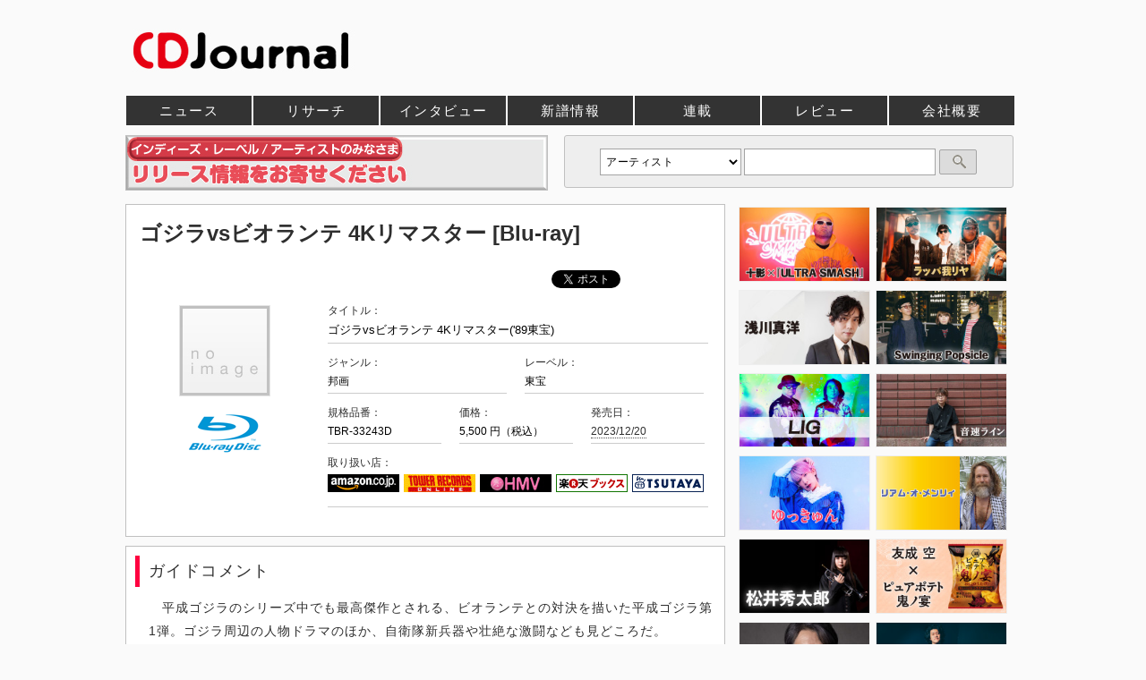

--- FILE ---
content_type: text/html; charset=EUC-JP
request_url: https://artist.cdjournal.com/d/-/4223080201
body_size: 80775
content:
<!DOCTYPE html><html xmlns="https://www.w3.org/1999/xhtml" xml:lang="ja" lang="ja">
<head>
<!-- Google Tag Manager -->
<script>(function(w,d,s,l,i){w[l]=w[l]||[];w[l].push({'gtm.start':
new Date().getTime(),event:'gtm.js'});var f=d.getElementsByTagName(s)[0],
j=d.createElement(s),dl=l!='dataLayer'?'&l='+l:'';j.async=true;j.src=
'https://www.googletagmanager.com/gtm.js?id='+i+dl;f.parentNode.insertBefore(j,f);
})(window,document,'script','dataLayer','GTM-KW8DDX4');</script>
<!-- End Google Tag Manager -->

<meta http-equiv="content-type" content="text/html; charset=euc-jp" />
<meta http-equiv="content-script-type" content="text/javascript" />
<meta http-equiv="content-style-type"  content="text/css" />
<meta http-equiv='X-UA-Compatible' content='IE=10' /><meta http-equiv='Pragma' content='no-cache'>
<meta http-equiv='Cache-Control' content='no-cache'>
<meta http-equiv='Expires' content='Thu, 01 Dec 1994 16:00:00 GMT'>
<meta name="twitter:card" content="summary_large_image" />
<meta name="twitter:site" content="@CDJournal_staff" />
<meta name="twitter:title" content="ゴジラvsビオランテ 4Kリマスター [Blu-ray] - CDJournal" />
<meta name="twitter:description" content="ゴジラvsビオランテ 4Kリマスター [Blu-ray] のリリース情報、レビュー、関連するニュースやタイアップ情報など" />
<meta property="fb:app_id" content="305428016719311" />
<meta property='og:url' content='https://artist.cdjournal.com/d/-/4223080201' />
<meta property='og:type' content='article' />
<meta property='og:title' content='ゴジラvsビオランテ 4Kリマスター [Blu-ray] - CDJournal' />
<meta property='og:description' content='ゴジラvsビオランテ 4Kリマスター [Blu-ray] のリリース情報、レビュー、関連するニュースやタイアップ情報など' />
<meta name="twitter:image" content="https://www.cdjournal.com/image/banner/600/cdjournal.jpg" />
<meta property='og:image' content='https://www.cdjournal.com/image/banner/600/cdjournal.jpg' />
<!--龠龠龠-->
<title>ゴジラvsビオランテ 4Kリマスター [Blu-ray] - CDJournal</title>
<meta name='description' content="ゴジラvsビオランテ 4Kリマスター [Blu-ray] のリリース情報、レビュー、関連するニュースやタイアップ情報など">
<meta name='keywords' content='ゴジラvsビオランテ 4Kリマスター [Blu-ray],ニュース,インタビュー,レビュー,楽曲コメント,タイアップ,CD,DVD,Blu-ray,動画,試聴'>
<meta name='verify-v1' content='4LCx1zeYnFJostuP2G8XLN0Ho25uavW++IN0LcXYZnU=' >
<link rel='canonical' href='https://artist.cdjournal.com/d/-/4223080201'>
<link rel='shortcut icon' href='https://www.cdjournal.com/main/img/kihon/favicon.ico' />
<link rel='stylesheet' href='https://www.cdjournal.com/main/parts_css/kihon.css?20191003' type='text/css'>
<link rel='stylesheet' href='https://artist.cdjournal.com/parts_css/contents/list.css?20191003' type='text/css'>
<link rel='stylesheet' href='https://artist.cdjournal.com/parts_css/disc_contents.css?20191216' type='text/css'>
<link rel='stylesheet' href='https://www.cdjournal.com/main/parts_modal/modalbox.css' type='text/css'>
<script language="JavaScript">
<!--
	function jumpGenre(x){
		location = x ;
	}

	function openWindow(theURL,winName,winSize) { //v2.0
  		window.open(theURL,winName,winSize);
	}

	var GB_ROOT_DIR = "../../parts_screen/";

	function cdjform_on(y){
		m = document.search_cdj.keyword.value;
		
		if(m == "アーティスト名や記事本文が検索できます。約25万件"){
			document.search_cdj.keyword.value = "";
		}
		
		window.document.onkeydown = checkCSRKey;
	}

	function check(){
		m = document.search_cdj.keyword.value;
		if(m == ""){
			alert("キーワードを入力してください");
			return false;
		}
		
		if(m == "アーティスト名や記事本文が検索できます。約25万件"){
			alert("キーワードを入力してください");
			return false;
		}

	}


//-->
</script><link rel='alternate' type='application/rss+xml' title='CDJournal.com 最新更新情報' href='https://www.cdjournal.com/rss/news.xml' />
<script async='async' src='https://www.googletagservices.com/tag/js/gpt.js'></script>
<script>
  var googletag = googletag || {};
  googletag.cmd = googletag.cmd || [];
</script>

<script>
  googletag.cmd.push(function() {
    googletag.defineSlot('/21797980270/CDJ001', [728, 90], 'div-gpt-ad-1550555861597-0').addService(googletag.pubads());
    googletag.pubads().enableSingleRequest();
    googletag.enableServices();
  });
</script>

<script>
  googletag.cmd.push(function() {
    googletag.defineSlot('/21797980270/CDJ002', [468, 60], 'div-gpt-ad-1550626770784-0').addService(googletag.pubads());
    googletag.pubads().enableSingleRequest();
    googletag.enableServices();
  });
</script>

<script>
  googletag.cmd.push(function() {
    googletag.defineSlot('/21797980270/CDJ003', [300, 250], 'div-gpt-ad-1550627473925-0').addService(googletag.pubads());
    googletag.pubads().enableSingleRequest();
    googletag.enableServices();
  });
</script>

<script>
  googletag.cmd.push(function() {
    googletag.defineSlot('/21797980270/CDJ004', [300, 250], 'div-gpt-ad-1550635531733-0').addService(googletag.pubads());
    googletag.pubads().enableSingleRequest();
    googletag.enableServices();
  });
</script>


</head><body>
<!-- Google Tag Manager (noscript) -->
<noscript><iframe src="https://www.googletagmanager.com/ns.html?id=GTM-KW8DDX4"
height="0" width="0" style="display:none;visibility:hidden"></iframe></noscript>
<!-- End Google Tag Manager (noscript) -->

<a name='pagetop'></a><div id='over_head'><div id='top_logo'><a href='https://www.cdjournal.com/' class='border'><h1 style='line-height:0;'><img src='https://www.cdjournal.com/image/banner/1000/cdj.jpg' alt='音楽、映画の情報サイト、CDJournal (CDジャーナル)'></h1></a></div><!--
<script async src="//pagead2.googlesyndication.com/pagead/js/adsbygoogle.js"></script>
<ins class="adsbygoogle"
     style="display:inline-block;width:728px;height:90px"
     data-ad-client="ca-pub-8135477952737206"
     data-ad-slot="2927233607"></ins>
<script>
(adsbygoogle = window.adsbygoogle || []).push({});
</script>
-->


<!--<div style='float:right'>-->
<div style='display: -webkit-flex;display: flex;'>

<!-- /21797980270/CDJ001 -->
<div id='div-gpt-ad-1550555861597-0' style='height:90px; width:728px;'>
<script>
googletag.cmd.push(function() { googletag.display('div-gpt-ad-1550555861597-0'); });
</script>
</div>
</div>

<!-- Edge対応で挿入  -->
<!--div style='clear:both;margin-bottom:-10px;'></div-->

</div><div id='head_body'><div id='head_con'>
<div id='navi_main'><ul><li class="news"><a href='https://www.cdjournal.com/main/news/' title='ニュース'  >ニュース</a></li><li class="research"><a href='https://www.cdjournal.com/main/research/' title='リサーチ'  >リサーチ</a></li><li class="cdjpush"><a href='https://www.cdjournal.com/main/cdjpush/' title='インタビュー'  >インタビュー</a></li><li class="release"><a href='https://www.cdjournal.com/release/' title='新譜情報'  >新譜情報</a></li><li class="special"><a href='https://www.cdjournal.com/main/special/' title='連載'  >連載</a></li><li class="chart"><a href='https://www.cdjournal.com/main/chart/' title='チャート'  >チャート</a></li><li class="disc"><a href='https://www.cdjournal.com/main/disc/' title='レビュー'  >レビュー</a></li><li class="Company/corporate"><a href='https://www.cdjournal.com/Company/corporate/' title='会社概要'  >会社概要</a></li></ul></div></div></div><div id='con'><div id='contents_body'><script type='text/JavaScript' src='https://artist.cdjournal.com/parts_lightbox/prototype.js'></script>
<script type='text/JavaScript' src='https://artist.cdjournal.com/parts_lightbox/effects.js'></script>
<script type='text/JavaScript' src='https://artist.cdjournal.com/parts_lightbox/lightbox.js'></script>
<script type='text/JavaScript' src='https://artist.cdjournal.com/parts_tooltips/disc_tooltips.js'></script>
<script type='text/JavaScript' src='https://artist.cdjournal.com/parts_script/disc_style.js'></script>
<div id='search_box_right'><form name='search_cdj' method='POST' action='https://www.cdjournal.com/search/search_check/' onSubmit='return check()'><select name='target' class='target'><option value='a' selected >アーティスト</option><option value='cd'>タイトル(CD)</option><option value='av'>タイトル(DVD/Blu-ray)</option></select><input type='text' name='keyword' class='keyword' value=""><input type='submit' value='' class='submit'></form>
</div>
<div id='contents_tree'><div style='margin:-79px 0 0 0;height:65px;'><a href='https://www.cdjournal.com/Company/corporate/support.php' style='border:none;' target='_blank'><img src='https://www.cdjournal.com/image/banner/470/NewRelease.gif?20190624'  style='border: 1px #C0C0C0 solid;'></a></div></div><div class='container'><div id='center_body'><div id='main_body'><h1 id='NWrelart:Head'><span itemprop='itemreviewed'>ゴジラvsビオランテ 4Kリマスター [Blu-ray]</span></h1><div id='artist_sub' class='text_right'><div id='bookmark'><a href="https://twitter.com/share" class="twitter-share-button">ツイート</a><script>!function(d,s,id){var js,fjs=d.getElementsByTagName(s)[0],p=/^http:/.test(d.location)?'http':'https';if(!d.getElementById(id)){js=d.createElement(s);js.id=id;js.src=p+'://platform.twitter.com/widgets.js';fjs.parentNode.insertBefore(js,fjs);}}(document, 'script', 'twitter-wjs');</script><!-- <div id="fb-root"></div> -->
<script>(function(d, s, id) {
  var js, fjs = d.getElementsByTagName(s)[0];
  if (d.getElementById(id)) return;
  js = d.createElement(s); js.id = id;
  js.src = 'https://connect.facebook.net/ja_JP/sdk.js#xfbml=1&version=v3.2&appId=305428016719311&autoLogAppEvents=1';
  fjs.parentNode.insertBefore(js, fjs);
}(document, 'script', 'facebook-jssdk'));</script>

<div class="fb-share-button" data-href="
https://artist.cdjournal.com/d/-/4223080201" data-layout="button_count" data-size="small" data-mobile-iframe="true"><a target="_blank" href="https://www.facebook.com/sharer/sharer.php?u=https%3A%2F%2Fdevelopers.facebook.com%2Fdocs%2Fplugins%2F&amp;src=sdkpreparse" class="fb-xfbml-parse-ignore">シェア</a></div>
<a href="https://b.hatena.ne.jp/entry/https://artist.cdjournal.com/d/-/4223080201" class="hatena-bookmark-button" data-hatena-bookmark-title="CDJournal.com" data-hatena-bookmark-layout="standard" title="はてなブックマークに追加"><img src="https://b.st-hatena.com/images/entry-button/button-only.gif" alt="はてなブックマークに追加" width="20" height="20" style="border: none;" /></a><script type="text/javascript" src="https://b.st-hatena.com/js/bookmark_button.js" charset="utf-8" async="async"></script></div></div>
<div style='clear:both;'></div><div id='discdata_left_body' class='text_center'><img src='https://www.cdjournal.com/main/img/kihon/noimage.jpg' class='main' /><div id='format_body' class='m_top'><a href='javascript:;' title='【Blu-ray】　ブルーレイディスク1枚でDVD約6枚分（記憶容量：片面1層25GB、片面2層50GB）の情報を記録可能な大容量光ディスク。再生にはブルーレイディスク対応のプレーヤーが必要です。'><img src='https://artist.cdjournal.com//img/disc/blu-ray.gif' alt='Blu-ray Disc' class='m_bottom'></a></div></div><div id='discdata_right_body'><ul class='discdata'><li class='all'>タイトル：<div id='disc_info'>ゴジラvsビオランテ 4Kリマスター('89東宝)</div></li><li class='long right'>ジャンル：<div id='disc_info' class='small'>邦画</div></li><li class='long'>レーベル：<div id='disc_info' class='small'>東宝</div></li><li class='right'>規格品番：<div id='disc_info' class='small'>TBR-33243D</div></li><li class='right'>価格：<div id='disc_info' class='small'>5,500 円（税込）</div></li><li>発売日：<div id='disc_info' class='small'><a href='https://www.cdjournal.com/main/calendar/20231220'>2023/12/20</a></div></li><li class='all'>取り扱い店：<div><a href='https://www.cdjournal.com/main/artist/kno.php?shop=amazon&lno=4223080201' target='_blank' class='border'><img src='https://www.cdjournal.com/main/img/shop/amazon.gif' class='line' alt='ゴジラvsビオランテ 4Kリマスター [Blu-ray]をAmazon.co.jpで購入する' title='ゴジラvsビオランテ 4Kリマスター [Blu-ray]をAmazon.co.jpで購入する' /></a><a href='https://www.cdjournal.com/main/artist/link.php?shop=tower&lno=TBR-33243D' target='_blank' class='border'><img src='https://www.cdjournal.com/main/img/shop/tower.gif' class='line' alt='ゴジラvsビオランテ 4Kリマスター [Blu-ray]を@TOWER.JPで購入する' title='ゴジラvsビオランテ 4Kリマスター [Blu-ray]を@TOWER.JPで購入する' /></a><a href='https://www.cdjournal.com/main/artist/link.php?shop=hmv_a&lno=TBR33243D' target='_blank' class='border'><img src='https://www.cdjournal.com/main/img/shop/hmv.gif' class='line' alt='ゴジラvsビオランテ 4Kリマスター [Blu-ray]をHMV.co.jpで購入する' title='ゴジラvsビオランテ 4Kリマスター [Blu-ray]をHMV.co.jpで購入する' /></a><a href='https://www.cdjournal.com/main/artist/kno.php?shop=rakuten&lno=4223080201' target='_blank' class='border'><img src='https://www.cdjournal.com/main/img/shop/rakuten.gif' class='line' alt='ゴジラvsビオランテ 4Kリマスター [Blu-ray]を楽天ブックスで購入する' title='ゴジラvsビオランテ 4Kリマスター [Blu-ray]を楽天ブックスで購入する' /></a><a href='https://www.cdjournal.com/main/artist/link.php?shop=tsutaya&lno=4223080201' target='_blank' class='border'><img src='https://www.cdjournal.com/main/img/shop/tsutaya.gif' class='line' alt='ゴジラvsビオランテ 4Kリマスター [Blu-ray]をTSUTAYAで購入する' title='ゴジラvsビオランテ 4Kリマスター [Blu-ray]をTSUTAYAで購入する'/></a></div><div></div></li></ul><div class='sub_under'></div></div></div><div class='review_body'><div id='prof_category'>ガイドコメント</div><div class='cmt m_top' id='NWrelart:Body' ><span itemprop='description'>平成ゴジラのシリーズ中でも最高傑作とされる、ビオランテとの対決を描いた平成ゴジラ第1弾。ゴジラ周辺の人物ドラマのほか、自衛隊新兵器や壮絶な激闘なども見どころだ。</span></div></div><div class='review_body'><div id='prof_category'>映像特典</div><div class='m_left m_top'><ul class='dvddata'><li>「ゴジラ5年ぶりに復活」「ゴジラ大阪に現わる！！」（スポニチクリエイツ映像） ／ 各種予告編 ／ スチールギャラリー ／ ゴジラ対怪獣軍団～君もゴジラ博士になれる ／ メイキング・オブ・『ゴジラvsビオランテ』 ／ モデル＆造形物 ／ オーディオコメンタリー（ゲスト：大森一樹，川北紘一）</li></ul></div></div><div class='review_body'><div id='prof_category'>スタッフ/キャスト</div><div class='m_left m_top'><ul class='dvddata'><li>製作：田中友幸</li><li class='data'>監督・脚本：大森一樹</li><li class='data'>特技監督：川北紘一</li><li class='data'>音楽：すぎやまこういち</li><li class='data'>ゴジラテーマ曲：伊福部昭</li><li class='data'>出演：三田村邦彦／田中好子／高嶋政伸／小高恵美／峰岸徹／沢口靖子／永島敏行／久我美子／金田龍之介／高橋幸治</li></ul></div><div class='text_right' id='disc_persons_navi'></div></div>
<div class='review_body'><div id='prof_category'>音声</div><div class='m_left m_top'><ul class='dvddata'><li>日（PCM）（モノラル）・日（5.1 2002Remix）・音声解説（ステレオ）</li></ul></div></div><div class='review_body'><div id='prof_category'>字幕</div><div class='m_left m_top'><ul class='dvddata'><li>聴覚障害者用</li></ul></div></div><div class='review_body'><div id='prof_category'>収録時間</div><div class='m_left m_top'><ul class='dvddata'><li>105分 カラー </li></ul></div></div><div class='cmt_underbody text_right m_bottom m_top'>※ 作品内容は変更になる場合がございます。予めご了承ください。</div>
<div class='discbody_sub'><img src='https://artist.cdjournal.com/img/disc/series_disc.gif' class='middle' title='シリーズ関連作品'><div id='disc_affdisc'><div class='disc_list' id='4225060124' ><div class='disc_left'><a href='https://artist.cdjournal.com/disc.php?dno=4225060124' class='border' /><img src='https://www.cdjournal.com/image/jacket/100/422506/4225060124.jpg' class='main' alt="ちびゴジラの逆襲 Vol.1〈2枚組〉 [DVD]" title="ちびゴジラの逆襲 Vol.1〈2枚組〉 [DVD]"></a></div><div class='disc_right'><div class='headline'><strong><a href='https://artist.cdjournal.com/disc.php?dno=4225060124' class='title'>ちびゴジラの逆襲 Vol.1〈2枚組〉 [DVD]</a></strong></div><div class='listdata'>TDV-35139D&nbsp;&nbsp;&nbsp;6,050円（税込）&nbsp;&nbsp;&nbsp;<a href='https://www.cdjournal.com/main//calendar/20251029'>2025/10/29</a> 発売</div><div id='af4225060124' class='affiliate' ><a href='https://www.cdjournal.com/main/artist/kno.php?shop=amazon&lno=4225060124' target='_blank' class='border'><img src='https://www.cdjournal.com/main//img/shop/amazon.gif' class='line' alt='ちびゴジラの逆襲 Vol.1〈2枚組〉 [DVD]をamazon.co.jpで購入する' title='ちびゴジラの逆襲 Vol.1〈2枚組〉 [DVD]をamazon.co.jpで購入する' /></a><a href='https://www.cdjournal.com/main/artist/link.php?shop=tower&lno=TDV-35139D' target='_blank' class='border'><img src='https://www.cdjournal.com/main/img/shop/tower.gif' class='line' alt='ちびゴジラの逆襲 Vol.1〈2枚組〉 [DVD]をTOWER RECORDS ONLINEで購入する' title='ちびゴジラの逆襲 Vol.1〈2枚組〉 [DVD]をTOWER RECORDS ONLINEで購入する' /></a><a href='https://www.cdjournal.com/main/artist/link.php?shop=hmv_a&lno=TDV35139D' target='_blank' class='border'><img src='https://www.cdjournal.com/main//img/shop/hmv.gif' class='line' alt='ちびゴジラの逆襲 Vol.1〈2枚組〉 [DVD]をHMV.co.jpで購入する' title='ちびゴジラの逆襲 Vol.1〈2枚組〉 [DVD]をHMV.co.jpで購入する' /></a><a href='https://www.cdjournal.com/main/artist/kno.php?shop=rakuten&lno=4225060124' target='_blank' class='border'><img src='https://www.cdjournal.com/main//img/shop/rakuten.gif' class='line' alt='ちびゴジラの逆襲 Vol.1〈2枚組〉 [DVD]を楽天ブックスで購入する' title='ちびゴジラの逆襲 Vol.1〈2枚組〉 [DVD]を楽天ブックスで購入する' /></a><a href='https://www.cdjournal.com/main/artist/link.php?shop=tsutaya&lno=4225060124' target='_blank' class='border'><img src='https://www.cdjournal.com/main//img/shop/tsutaya.gif' alt='ちびゴジラの逆襲 Vol.1〈2枚組〉 [DVD]をTSUTAYAで購入する' class='line' title='ちびゴジラの逆襲 Vol.1〈2枚組〉 [DVD]をTSUTAYAで購入する' /></a></div><div class='listdata' id='cmt4225060124'>2023年からTV放送されているショートアニメをパッケージ。ゴジラの子どものちびゴジラをはじめ、クセ強ちび怪獣たちのゆるすぎる日常を描く。福山潤、松岡禎丞、江口拓也ほか超豪華声優たちが出演。……</div></div><div class='sub_under'></div></div><div class='disc_list' id='4224110136' ><div class='disc_left'><a href='https://artist.cdjournal.com/disc.php?dno=4224110136' class='border' /><img src='https://www.cdjournal.com/image/jacket/100/422411/4224110136.jpg' class='main' alt="ゴジラ生誕70周年記念 ゴジラ周年記念作品 4KリマスターBOX 4K UHDBOX〈完全予約限定版・7枚組〉 [Ultra HD Blu-ray]" title="ゴジラ生誕70周年記念 ゴジラ周年記念作品 4KリマスターBOX 4K UHDBOX〈完全予約限定版・7枚組〉 [Ultra HD Blu-ray]"></a></div><div class='disc_right'><div class='headline'><strong class='small'><a href='https://artist.cdjournal.com/disc.php?dno=4224110136' class='title'>ゴジラ生誕70周年記念 ゴジラ周年記念作品 4KリマスターBOX 4K UHDBOX〈完全予約限定版・7枚組〉 [Ultra HD Blu-ray]</a></strong></div><div class='listdata'>TBR-35032D&nbsp;&nbsp;&nbsp;66,000円（税込）&nbsp;&nbsp;&nbsp;<a href='https://www.cdjournal.com/main//calendar/20250618'>2025/06/18</a> 発売</div><div id='af4224110136' class='affiliate' ><a href='https://www.cdjournal.com/main/artist/kno.php?shop=amazon&lno=4224110136' target='_blank' class='border'><img src='https://www.cdjournal.com/main//img/shop/amazon.gif' class='line' alt='ゴジラ生誕70周年記念 ゴジラ周年記念作品 4KリマスターBOX 4K UHDBOX〈完全予約限定版・7枚組〉 [Ultra HD Blu-ray]をamazon.co.jpで購入する' title='ゴジラ生誕70周年記念 ゴジラ周年記念作品 4KリマスターBOX 4K UHDBOX〈完全予約限定版・7枚組〉 [Ultra HD Blu-ray]をamazon.co.jpで購入する' /></a><a href='https://www.cdjournal.com/main/artist/link.php?shop=tower&lno=TBR-35032D' target='_blank' class='border'><img src='https://www.cdjournal.com/main/img/shop/tower.gif' class='line' alt='ゴジラ生誕70周年記念 ゴジラ周年記念作品 4KリマスターBOX 4K UHDBOX〈完全予約限定版・7枚組〉 [Ultra HD Blu-ray]をTOWER RECORDS ONLINEで購入する' title='ゴジラ生誕70周年記念 ゴジラ周年記念作品 4KリマスターBOX 4K UHDBOX〈完全予約限定版・7枚組〉 [Ultra HD Blu-ray]をTOWER RECORDS ONLINEで購入する' /></a><a href='https://www.cdjournal.com/main/artist/link.php?shop=hmv_a&lno=TBR35032D' target='_blank' class='border'><img src='https://www.cdjournal.com/main//img/shop/hmv.gif' class='line' alt='ゴジラ生誕70周年記念 ゴジラ周年記念作品 4KリマスターBOX 4K UHDBOX〈完全予約限定版・7枚組〉 [Ultra HD Blu-ray]をHMV.co.jpで購入する' title='ゴジラ生誕70周年記念 ゴジラ周年記念作品 4KリマスターBOX 4K UHDBOX〈完全予約限定版・7枚組〉 [Ultra HD Blu-ray]をHMV.co.jpで購入する' /></a><a href='https://www.cdjournal.com/main/artist/kno.php?shop=rakuten&lno=4224110136' target='_blank' class='border'><img src='https://www.cdjournal.com/main//img/shop/rakuten.gif' class='line' alt='ゴジラ生誕70周年記念 ゴジラ周年記念作品 4KリマスターBOX 4K UHDBOX〈完全予約限定版・7枚組〉 [Ultra HD Blu-ray]を楽天ブックスで購入する' title='ゴジラ生誕70周年記念 ゴジラ周年記念作品 4KリマスターBOX 4K UHDBOX〈完全予約限定版・7枚組〉 [Ultra HD Blu-ray]を楽天ブックスで購入する' /></a><a href='https://www.cdjournal.com/main/artist/link.php?shop=tsutaya&lno=4224110136' target='_blank' class='border'><img src='https://www.cdjournal.com/main//img/shop/tsutaya.gif' alt='ゴジラ生誕70周年記念 ゴジラ周年記念作品 4KリマスターBOX 4K UHDBOX〈完全予約限定版・7枚組〉 [Ultra HD Blu-ray]をTSUTAYAで購入する' class='line' title='ゴジラ生誕70周年記念 ゴジラ周年記念作品 4KリマスターBOX 4K UHDBOX〈完全予約限定版・7枚組〉 [Ultra HD Blu-ray]をTSUTAYAで購入する' /></a></div><div class='listdata' id='cmt4224110136'>日本が誇る怪獣映画の金字塔『ゴジラ』の生誕70周年を記念した、ファン垂涎のコレクターズ・アイテム。シリーズ中で周年記念作品として公開された作品を中心に厳選し、レア映像満載の特典ディスクとともに収める。……</div></div><div class='sub_under'></div></div><div class='disc_list' id='4224110137' ><div class='disc_left'><a href='https://artist.cdjournal.com/disc.php?dno=4224110137' class='border' /><img src='https://www.cdjournal.com/image/jacket/100/422411/4224110137.jpg' class='main' alt="ゴジラ生誕70周年記念 ゴジラ周年記念作品 4KリマスターBOX Blu-ray BOX〈完全予約限定版・7枚組〉 [Blu-ray]" title="ゴジラ生誕70周年記念 ゴジラ周年記念作品 4KリマスターBOX Blu-ray BOX〈完全予約限定版・7枚組〉 [Blu-ray]"></a></div><div class='disc_right'><div class='headline'><strong class='small'><a href='https://artist.cdjournal.com/disc.php?dno=4224110137' class='title'>ゴジラ生誕70周年記念 ゴジラ周年記念作品 4KリマスターBOX Blu-ray BOX〈完全予約限定版・7枚組〉 [Blu-ray]</a></strong></div><div class='listdata'>TBR-35033D&nbsp;&nbsp;&nbsp;60,500円（税込）&nbsp;&nbsp;&nbsp;<a href='https://www.cdjournal.com/main//calendar/20250618'>2025/06/18</a> 発売</div><div id='af4224110137' class='affiliate' ><a href='https://www.cdjournal.com/main/artist/kno.php?shop=amazon&lno=4224110137' target='_blank' class='border'><img src='https://www.cdjournal.com/main//img/shop/amazon.gif' class='line' alt='ゴジラ生誕70周年記念 ゴジラ周年記念作品 4KリマスターBOX Blu-ray BOX〈完全予約限定版・7枚組〉 [Blu-ray]をamazon.co.jpで購入する' title='ゴジラ生誕70周年記念 ゴジラ周年記念作品 4KリマスターBOX Blu-ray BOX〈完全予約限定版・7枚組〉 [Blu-ray]をamazon.co.jpで購入する' /></a><a href='https://www.cdjournal.com/main/artist/link.php?shop=tower&lno=TBR-35033D' target='_blank' class='border'><img src='https://www.cdjournal.com/main/img/shop/tower.gif' class='line' alt='ゴジラ生誕70周年記念 ゴジラ周年記念作品 4KリマスターBOX Blu-ray BOX〈完全予約限定版・7枚組〉 [Blu-ray]をTOWER RECORDS ONLINEで購入する' title='ゴジラ生誕70周年記念 ゴジラ周年記念作品 4KリマスターBOX Blu-ray BOX〈完全予約限定版・7枚組〉 [Blu-ray]をTOWER RECORDS ONLINEで購入する' /></a><a href='https://www.cdjournal.com/main/artist/link.php?shop=hmv_a&lno=TBR35033D' target='_blank' class='border'><img src='https://www.cdjournal.com/main//img/shop/hmv.gif' class='line' alt='ゴジラ生誕70周年記念 ゴジラ周年記念作品 4KリマスターBOX Blu-ray BOX〈完全予約限定版・7枚組〉 [Blu-ray]をHMV.co.jpで購入する' title='ゴジラ生誕70周年記念 ゴジラ周年記念作品 4KリマスターBOX Blu-ray BOX〈完全予約限定版・7枚組〉 [Blu-ray]をHMV.co.jpで購入する' /></a><a href='https://www.cdjournal.com/main/artist/kno.php?shop=rakuten&lno=4224110137' target='_blank' class='border'><img src='https://www.cdjournal.com/main//img/shop/rakuten.gif' class='line' alt='ゴジラ生誕70周年記念 ゴジラ周年記念作品 4KリマスターBOX Blu-ray BOX〈完全予約限定版・7枚組〉 [Blu-ray]を楽天ブックスで購入する' title='ゴジラ生誕70周年記念 ゴジラ周年記念作品 4KリマスターBOX Blu-ray BOX〈完全予約限定版・7枚組〉 [Blu-ray]を楽天ブックスで購入する' /></a><a href='https://www.cdjournal.com/main/artist/link.php?shop=tsutaya&lno=4224110137' target='_blank' class='border'><img src='https://www.cdjournal.com/main//img/shop/tsutaya.gif' alt='ゴジラ生誕70周年記念 ゴジラ周年記念作品 4KリマスターBOX Blu-ray BOX〈完全予約限定版・7枚組〉 [Blu-ray]をTSUTAYAで購入する' class='line' title='ゴジラ生誕70周年記念 ゴジラ周年記念作品 4KリマスターBOX Blu-ray BOX〈完全予約限定版・7枚組〉 [Blu-ray]をTSUTAYAで購入する' /></a></div><div class='listdata' id='cmt4224110137'>日本が誇る怪獣映画の金字塔『ゴジラ』の生誕70周年を記念した、ファン垂涎のコレクターズ・アイテム。シリーズ中で周年記念作品として公開された作品を中心に厳選し、レア映像満載の特典ディスクとともに収める。……</div></div><div class='sub_under'></div></div><div class='disc_list' id='4224110135' ><div class='disc_left'><a href='https://artist.cdjournal.com/disc.php?dno=4224110135' class='border' /><img src='https://www.cdjournal.com/image/jacket/100/422411/4224110135.jpg' class='main' alt="短編特撮シリーズ フェス・ゴジラ [Blu-ray]" title="短編特撮シリーズ フェス・ゴジラ [Blu-ray]"></a></div><div class='disc_right'><div class='headline'><strong class='small'><a href='https://artist.cdjournal.com/disc.php?dno=4224110135' class='title'>短編特撮シリーズ フェス・ゴジラ [Blu-ray]</a></strong></div><div class='listdata'>TBR-35031D&nbsp;&nbsp;&nbsp;6,050円（税込）&nbsp;&nbsp;&nbsp;<a href='https://www.cdjournal.com/main//calendar/20250416'>2025/04/16</a> 発売</div><div id='af4224110135' class='affiliate' ><a href='https://www.cdjournal.com/main/artist/kno.php?shop=amazon&lno=4224110135' target='_blank' class='border'><img src='https://www.cdjournal.com/main//img/shop/amazon.gif' class='line' alt='短編特撮シリーズ フェス・ゴジラ [Blu-ray]をamazon.co.jpで購入する' title='短編特撮シリーズ フェス・ゴジラ [Blu-ray]をamazon.co.jpで購入する' /></a><a href='https://www.cdjournal.com/main/artist/link.php?shop=tower&lno=TBR-35031D' target='_blank' class='border'><img src='https://www.cdjournal.com/main/img/shop/tower.gif' class='line' alt='短編特撮シリーズ フェス・ゴジラ [Blu-ray]をTOWER RECORDS ONLINEで購入する' title='短編特撮シリーズ フェス・ゴジラ [Blu-ray]をTOWER RECORDS ONLINEで購入する' /></a><a href='https://www.cdjournal.com/main/artist/link.php?shop=hmv_a&lno=TBR35031D' target='_blank' class='border'><img src='https://www.cdjournal.com/main//img/shop/hmv.gif' class='line' alt='短編特撮シリーズ フェス・ゴジラ [Blu-ray]をHMV.co.jpで購入する' title='短編特撮シリーズ フェス・ゴジラ [Blu-ray]をHMV.co.jpで購入する' /></a><a href='https://www.cdjournal.com/main/artist/kno.php?shop=rakuten&lno=4224110135' target='_blank' class='border'><img src='https://www.cdjournal.com/main//img/shop/rakuten.gif' class='line' alt='短編特撮シリーズ フェス・ゴジラ [Blu-ray]を楽天ブックスで購入する' title='短編特撮シリーズ フェス・ゴジラ [Blu-ray]を楽天ブックスで購入する' /></a><a href='https://www.cdjournal.com/main/artist/link.php?shop=tsutaya&lno=4224110135' target='_blank' class='border'><img src='https://www.cdjournal.com/main//img/shop/tsutaya.gif' alt='短編特撮シリーズ フェス・ゴジラ [Blu-ray]をTSUTAYAで購入する' class='line' title='短編特撮シリーズ フェス・ゴジラ [Blu-ray]をTSUTAYAで購入する' /></a></div><div class='listdata' id='cmt4224110135'>2020年から毎年“ゴジラ・フェス”にて公開されている中川和弘監督による短編バトル映像シリーズ、5タイトルをパッケージ。スーツとミニチュア・ワークにこだわった、ゴジラと怪獣の戦いが堪能できる。……</div></div><div class='sub_under'></div></div><div class='disc_list' id='4224080135' ><div class='disc_left'><a href='https://artist.cdjournal.com/disc.php?dno=4224080135' class='border' /><img src='https://www.cdjournal.com/image/jacket/100/422408/4224080135.jpg' class='main' alt="ゴジラ×コング 新たなる帝国 豪華版 4K Ultra HD Blu-ray 同梱〈3枚組〉 [Ultra HD Blu-ray]" title="ゴジラ×コング 新たなる帝国 豪華版 4K Ultra HD Blu-ray 同梱〈3枚組〉 [Ultra HD Blu-ray]"></a></div><div class='disc_right'><div class='headline'><strong class='small'><a href='https://artist.cdjournal.com/disc.php?dno=4224080135' class='title'>ゴジラ×コング 新たなる帝国 豪華版 4K Ultra HD Blu-ray 同梱〈3枚組〉 [Ultra HD Blu-ray]</a></strong></div><div class='listdata'>TBR-34215D&nbsp;&nbsp;&nbsp;9,900円（税込）&nbsp;&nbsp;&nbsp;<a href='https://www.cdjournal.com/main//calendar/20241016'>2024/10/16</a> 発売</div><div id='af4224080135' class='affiliate' ><a href='https://www.cdjournal.com/main/artist/kno.php?shop=amazon&lno=4224080135' target='_blank' class='border'><img src='https://www.cdjournal.com/main//img/shop/amazon.gif' class='line' alt='ゴジラ×コング 新たなる帝国 豪華版 4K Ultra HD Blu-ray 同梱〈3枚組〉 [Ultra HD Blu-ray]をamazon.co.jpで購入する' title='ゴジラ×コング 新たなる帝国 豪華版 4K Ultra HD Blu-ray 同梱〈3枚組〉 [Ultra HD Blu-ray]をamazon.co.jpで購入する' /></a><a href='https://www.cdjournal.com/main/artist/link.php?shop=tower&lno=TBR-34215D' target='_blank' class='border'><img src='https://www.cdjournal.com/main/img/shop/tower.gif' class='line' alt='ゴジラ×コング 新たなる帝国 豪華版 4K Ultra HD Blu-ray 同梱〈3枚組〉 [Ultra HD Blu-ray]をTOWER RECORDS ONLINEで購入する' title='ゴジラ×コング 新たなる帝国 豪華版 4K Ultra HD Blu-ray 同梱〈3枚組〉 [Ultra HD Blu-ray]をTOWER RECORDS ONLINEで購入する' /></a><a href='https://www.cdjournal.com/main/artist/link.php?shop=hmv_a&lno=TBR34215D' target='_blank' class='border'><img src='https://www.cdjournal.com/main//img/shop/hmv.gif' class='line' alt='ゴジラ×コング 新たなる帝国 豪華版 4K Ultra HD Blu-ray 同梱〈3枚組〉 [Ultra HD Blu-ray]をHMV.co.jpで購入する' title='ゴジラ×コング 新たなる帝国 豪華版 4K Ultra HD Blu-ray 同梱〈3枚組〉 [Ultra HD Blu-ray]をHMV.co.jpで購入する' /></a><a href='https://www.cdjournal.com/main/artist/kno.php?shop=rakuten&lno=4224080135' target='_blank' class='border'><img src='https://www.cdjournal.com/main//img/shop/rakuten.gif' class='line' alt='ゴジラ×コング 新たなる帝国 豪華版 4K Ultra HD Blu-ray 同梱〈3枚組〉 [Ultra HD Blu-ray]を楽天ブックスで購入する' title='ゴジラ×コング 新たなる帝国 豪華版 4K Ultra HD Blu-ray 同梱〈3枚組〉 [Ultra HD Blu-ray]を楽天ブックスで購入する' /></a><a href='https://www.cdjournal.com/main/artist/link.php?shop=tsutaya&lno=4224080135' target='_blank' class='border'><img src='https://www.cdjournal.com/main//img/shop/tsutaya.gif' alt='ゴジラ×コング 新たなる帝国 豪華版 4K Ultra HD Blu-ray 同梱〈3枚組〉 [Ultra HD Blu-ray]をTSUTAYAで購入する' class='line' title='ゴジラ×コング 新たなる帝国 豪華版 4K Ultra HD Blu-ray 同梱〈3枚組〉 [Ultra HD Blu-ray]をTSUTAYAで購入する' /></a></div><div class='listdata' id='cmt4224080135'>ゴジラとキングコングという2大モンスターを主人公とする“モンスター・ヴァース”シリーズ、第5弾となる超大作。地下空洞でコングがついに出会った同族と戦う一方、地上ではゴジラが不穏な動きを始めていて……。……</div></div><div class='sub_under'></div></div><div class='disc_list' id='4224080136' ><div class='disc_left'><a href='https://artist.cdjournal.com/disc.php?dno=4224080136' class='border' /><img src='https://www.cdjournal.com/image/jacket/100/422408/4224080136.jpg' class='main' alt="ゴジラ×コング 新たなる帝国〈2枚組〉 [Blu-ray]" title="ゴジラ×コング 新たなる帝国〈2枚組〉 [Blu-ray]"></a></div><div class='disc_right'><div class='headline'><strong class='small'><a href='https://artist.cdjournal.com/disc.php?dno=4224080136' class='title'>ゴジラ×コング 新たなる帝国〈2枚組〉 [Blu-ray]</a></strong></div><div class='listdata'>TBR-34216D&nbsp;&nbsp;&nbsp;6,050円（税込）&nbsp;&nbsp;&nbsp;<a href='https://www.cdjournal.com/main//calendar/20241016'>2024/10/16</a> 発売</div><div id='af4224080136' class='affiliate' ><a href='https://www.cdjournal.com/main/artist/kno.php?shop=amazon&lno=4224080136' target='_blank' class='border'><img src='https://www.cdjournal.com/main//img/shop/amazon.gif' class='line' alt='ゴジラ×コング 新たなる帝国〈2枚組〉 [Blu-ray]をamazon.co.jpで購入する' title='ゴジラ×コング 新たなる帝国〈2枚組〉 [Blu-ray]をamazon.co.jpで購入する' /></a><a href='https://www.cdjournal.com/main/artist/link.php?shop=tower&lno=TBR-34216D' target='_blank' class='border'><img src='https://www.cdjournal.com/main/img/shop/tower.gif' class='line' alt='ゴジラ×コング 新たなる帝国〈2枚組〉 [Blu-ray]をTOWER RECORDS ONLINEで購入する' title='ゴジラ×コング 新たなる帝国〈2枚組〉 [Blu-ray]をTOWER RECORDS ONLINEで購入する' /></a><a href='https://www.cdjournal.com/main/artist/link.php?shop=hmv_a&lno=TBR34216D' target='_blank' class='border'><img src='https://www.cdjournal.com/main//img/shop/hmv.gif' class='line' alt='ゴジラ×コング 新たなる帝国〈2枚組〉 [Blu-ray]をHMV.co.jpで購入する' title='ゴジラ×コング 新たなる帝国〈2枚組〉 [Blu-ray]をHMV.co.jpで購入する' /></a><a href='https://www.cdjournal.com/main/artist/kno.php?shop=rakuten&lno=4224080136' target='_blank' class='border'><img src='https://www.cdjournal.com/main//img/shop/rakuten.gif' class='line' alt='ゴジラ×コング 新たなる帝国〈2枚組〉 [Blu-ray]を楽天ブックスで購入する' title='ゴジラ×コング 新たなる帝国〈2枚組〉 [Blu-ray]を楽天ブックスで購入する' /></a><a href='https://www.cdjournal.com/main/artist/link.php?shop=tsutaya&lno=4224080136' target='_blank' class='border'><img src='https://www.cdjournal.com/main//img/shop/tsutaya.gif' alt='ゴジラ×コング 新たなる帝国〈2枚組〉 [Blu-ray]をTSUTAYAで購入する' class='line' title='ゴジラ×コング 新たなる帝国〈2枚組〉 [Blu-ray]をTSUTAYAで購入する' /></a></div><div class='listdata' id='cmt4224080136'>ゴジラとキングコングという2大モンスターを主人公とする“モンスター・ヴァース”シリーズ、第5弾となる超大作。地下空洞でコングがついに出会った同族と戦う一方、地上ではゴジラが不穏な動きを始めていて……。……</div></div><div class='sub_under'></div></div><div class='disc_list' id='4224080137' ><div class='disc_left'><a href='https://artist.cdjournal.com/disc.php?dno=4224080137' class='border' /><img src='https://www.cdjournal.com/image/jacket/100/422408/4224080137.jpg' class='main' alt="ゴジラ×コング 新たなる帝国〈2枚組〉 [DVD]" title="ゴジラ×コング 新たなる帝国〈2枚組〉 [DVD]"></a></div><div class='disc_right'><div class='headline'><strong><a href='https://artist.cdjournal.com/disc.php?dno=4224080137' class='title'>ゴジラ×コング 新たなる帝国〈2枚組〉 [DVD]</a></strong></div><div class='listdata'>TDV-34217D&nbsp;&nbsp;&nbsp;4,950円（税込）&nbsp;&nbsp;&nbsp;<a href='https://www.cdjournal.com/main//calendar/20241016'>2024/10/16</a> 発売</div><div id='af4224080137' class='affiliate' ><a href='https://www.cdjournal.com/main/artist/kno.php?shop=amazon&lno=4224080137' target='_blank' class='border'><img src='https://www.cdjournal.com/main//img/shop/amazon.gif' class='line' alt='ゴジラ×コング 新たなる帝国〈2枚組〉 [DVD]をamazon.co.jpで購入する' title='ゴジラ×コング 新たなる帝国〈2枚組〉 [DVD]をamazon.co.jpで購入する' /></a><a href='https://www.cdjournal.com/main/artist/link.php?shop=tower&lno=TDV-34217D' target='_blank' class='border'><img src='https://www.cdjournal.com/main/img/shop/tower.gif' class='line' alt='ゴジラ×コング 新たなる帝国〈2枚組〉 [DVD]をTOWER RECORDS ONLINEで購入する' title='ゴジラ×コング 新たなる帝国〈2枚組〉 [DVD]をTOWER RECORDS ONLINEで購入する' /></a><a href='https://www.cdjournal.com/main/artist/link.php?shop=hmv_a&lno=TDV34217D' target='_blank' class='border'><img src='https://www.cdjournal.com/main//img/shop/hmv.gif' class='line' alt='ゴジラ×コング 新たなる帝国〈2枚組〉 [DVD]をHMV.co.jpで購入する' title='ゴジラ×コング 新たなる帝国〈2枚組〉 [DVD]をHMV.co.jpで購入する' /></a><a href='https://www.cdjournal.com/main/artist/kno.php?shop=rakuten&lno=4224080137' target='_blank' class='border'><img src='https://www.cdjournal.com/main//img/shop/rakuten.gif' class='line' alt='ゴジラ×コング 新たなる帝国〈2枚組〉 [DVD]を楽天ブックスで購入する' title='ゴジラ×コング 新たなる帝国〈2枚組〉 [DVD]を楽天ブックスで購入する' /></a><a href='https://www.cdjournal.com/main/artist/link.php?shop=tsutaya&lno=4224080137' target='_blank' class='border'><img src='https://www.cdjournal.com/main//img/shop/tsutaya.gif' alt='ゴジラ×コング 新たなる帝国〈2枚組〉 [DVD]をTSUTAYAで購入する' class='line' title='ゴジラ×コング 新たなる帝国〈2枚組〉 [DVD]をTSUTAYAで購入する' /></a></div><div class='listdata' id='cmt4224080137'>ゴジラとキングコングという2大モンスターを主人公とする“モンスター・ヴァース”シリーズ、第5弾となる超大作。地下空洞でコングがついに出会った同族と戦う一方、地上ではゴジラが不穏な動きを始めていて……。……</div></div><div class='sub_under'></div></div><div class='disc_list' id='4224030132' ><div class='disc_left'><a href='https://artist.cdjournal.com/disc.php?dno=4224030132' class='border' /><img src='https://www.cdjournal.com/image/jacket/100/422403/4224030132.jpg' class='main' alt="ゴジラ-1.0 豪華版 4K Ultra HD〈4枚組〉 [Ultra HD Blu-ray]" title="ゴジラ-1.0 豪華版 4K Ultra HD〈4枚組〉 [Ultra HD Blu-ray]"></a></div><div class='disc_right'><div class='headline'><strong class='small'><a href='https://artist.cdjournal.com/disc.php?dno=4224030132' class='title'>ゴジラ-1.0 豪華版 4K Ultra HD〈4枚組〉 [Ultra HD Blu-ray]</a></strong></div><div class='listdata'>TBR-34167D&nbsp;&nbsp;&nbsp;12,100円（税込）&nbsp;&nbsp;&nbsp;<a href='https://www.cdjournal.com/main//calendar/20240501'>2024/05/01</a> 発売</div><div id='af4224030132' class='affiliate' ><a href='https://www.cdjournal.com/main/artist/kno.php?shop=amazon&lno=4224030132' target='_blank' class='border'><img src='https://www.cdjournal.com/main//img/shop/amazon.gif' class='line' alt='ゴジラ-1.0 豪華版 4K Ultra HD〈4枚組〉 [Ultra HD Blu-ray]をamazon.co.jpで購入する' title='ゴジラ-1.0 豪華版 4K Ultra HD〈4枚組〉 [Ultra HD Blu-ray]をamazon.co.jpで購入する' /></a><a href='https://www.cdjournal.com/main/artist/link.php?shop=tower&lno=TBR-34167D' target='_blank' class='border'><img src='https://www.cdjournal.com/main/img/shop/tower.gif' class='line' alt='ゴジラ-1.0 豪華版 4K Ultra HD〈4枚組〉 [Ultra HD Blu-ray]をTOWER RECORDS ONLINEで購入する' title='ゴジラ-1.0 豪華版 4K Ultra HD〈4枚組〉 [Ultra HD Blu-ray]をTOWER RECORDS ONLINEで購入する' /></a><a href='https://www.cdjournal.com/main/artist/link.php?shop=hmv_a&lno=TBR34167D' target='_blank' class='border'><img src='https://www.cdjournal.com/main//img/shop/hmv.gif' class='line' alt='ゴジラ-1.0 豪華版 4K Ultra HD〈4枚組〉 [Ultra HD Blu-ray]をHMV.co.jpで購入する' title='ゴジラ-1.0 豪華版 4K Ultra HD〈4枚組〉 [Ultra HD Blu-ray]をHMV.co.jpで購入する' /></a><a href='https://www.cdjournal.com/main/artist/kno.php?shop=rakuten&lno=4224030132' target='_blank' class='border'><img src='https://www.cdjournal.com/main//img/shop/rakuten.gif' class='line' alt='ゴジラ-1.0 豪華版 4K Ultra HD〈4枚組〉 [Ultra HD Blu-ray]を楽天ブックスで購入する' title='ゴジラ-1.0 豪華版 4K Ultra HD〈4枚組〉 [Ultra HD Blu-ray]を楽天ブックスで購入する' /></a><a href='https://www.cdjournal.com/main/artist/link.php?shop=tsutaya&lno=4224030132' target='_blank' class='border'><img src='https://www.cdjournal.com/main//img/shop/tsutaya.gif' alt='ゴジラ-1.0 豪華版 4K Ultra HD〈4枚組〉 [Ultra HD Blu-ray]をTSUTAYAで購入する' class='line' title='ゴジラ-1.0 豪華版 4K Ultra HD〈4枚組〉 [Ultra HD Blu-ray]をTSUTAYAで購入する' /></a></div><div class='listdata' id='cmt4224030132'>“ゴジラ”生誕70周年記念作品で、日本で製作された実写のゴジラ映画としては通算30作目。主演を神木隆之介、ヒロイン役を浜辺美波が務める。そのほか山田裕貴、青木崇高、吉岡秀隆、安藤サクラらが出演。監督・……</div></div><div class='sub_under'></div></div><div class='disc_list' id='4224030133' ><div class='disc_left'><a href='https://artist.cdjournal.com/disc.php?dno=4224030133' class='border' /><img src='https://www.cdjournal.com/image/jacket/100/422403/4224030133.jpg' class='main' alt="ゴジラ-1.0 豪華版〈3枚組〉 [Blu-ray]" title="ゴジラ-1.0 豪華版〈3枚組〉 [Blu-ray]"></a></div><div class='disc_right'><div class='headline'><strong><a href='https://artist.cdjournal.com/disc.php?dno=4224030133' class='title'>ゴジラ-1.0 豪華版〈3枚組〉 [Blu-ray]</a></strong></div><div class='listdata'>TBR-34168D&nbsp;&nbsp;&nbsp;9,900円（税込）&nbsp;&nbsp;&nbsp;<a href='https://www.cdjournal.com/main//calendar/20240501'>2024/05/01</a> 発売</div><div id='af4224030133' class='affiliate' ><a href='https://www.cdjournal.com/main/artist/kno.php?shop=amazon&lno=4224030133' target='_blank' class='border'><img src='https://www.cdjournal.com/main//img/shop/amazon.gif' class='line' alt='ゴジラ-1.0 豪華版〈3枚組〉 [Blu-ray]をamazon.co.jpで購入する' title='ゴジラ-1.0 豪華版〈3枚組〉 [Blu-ray]をamazon.co.jpで購入する' /></a><a href='https://www.cdjournal.com/main/artist/link.php?shop=tower&lno=TBR-34168D' target='_blank' class='border'><img src='https://www.cdjournal.com/main/img/shop/tower.gif' class='line' alt='ゴジラ-1.0 豪華版〈3枚組〉 [Blu-ray]をTOWER RECORDS ONLINEで購入する' title='ゴジラ-1.0 豪華版〈3枚組〉 [Blu-ray]をTOWER RECORDS ONLINEで購入する' /></a><a href='https://www.cdjournal.com/main/artist/link.php?shop=hmv_a&lno=TBR34168D' target='_blank' class='border'><img src='https://www.cdjournal.com/main//img/shop/hmv.gif' class='line' alt='ゴジラ-1.0 豪華版〈3枚組〉 [Blu-ray]をHMV.co.jpで購入する' title='ゴジラ-1.0 豪華版〈3枚組〉 [Blu-ray]をHMV.co.jpで購入する' /></a><a href='https://www.cdjournal.com/main/artist/kno.php?shop=rakuten&lno=4224030133' target='_blank' class='border'><img src='https://www.cdjournal.com/main//img/shop/rakuten.gif' class='line' alt='ゴジラ-1.0 豪華版〈3枚組〉 [Blu-ray]を楽天ブックスで購入する' title='ゴジラ-1.0 豪華版〈3枚組〉 [Blu-ray]を楽天ブックスで購入する' /></a><a href='https://www.cdjournal.com/main/artist/link.php?shop=tsutaya&lno=4224030133' target='_blank' class='border'><img src='https://www.cdjournal.com/main//img/shop/tsutaya.gif' alt='ゴジラ-1.0 豪華版〈3枚組〉 [Blu-ray]をTSUTAYAで購入する' class='line' title='ゴジラ-1.0 豪華版〈3枚組〉 [Blu-ray]をTSUTAYAで購入する' /></a></div><div class='listdata' id='cmt4224030133'>“ゴジラ”生誕70周年記念作品で、日本で製作された実写のゴジラ映画としては通算30作目。主演を神木隆之介、ヒロイン役を浜辺美波が務める。そのほか山田裕貴、青木崇高、吉岡秀隆、安藤サクラらが出演。監督・……</div></div><div class='sub_under'></div></div><div class='disc_list' id='4224030134' ><div class='disc_left'><a href='https://artist.cdjournal.com/disc.php?dno=4224030134' class='border' /><img src='https://www.cdjournal.com/image/jacket/100/422403/4224030134.jpg' class='main' alt="ゴジラ-1.0〈2枚組〉 [Blu-ray]" title="ゴジラ-1.0〈2枚組〉 [Blu-ray]"></a></div><div class='disc_right'><div class='headline'><strong><a href='https://artist.cdjournal.com/disc.php?dno=4224030134' class='title'>ゴジラ-1.0〈2枚組〉 [Blu-ray]</a></strong></div><div class='listdata'>TBR-34169D&nbsp;&nbsp;&nbsp;6,050円（税込）&nbsp;&nbsp;&nbsp;<a href='https://www.cdjournal.com/main//calendar/20240501'>2024/05/01</a> 発売</div><div id='af4224030134' class='affiliate' ><a href='https://www.cdjournal.com/main/artist/kno.php?shop=amazon&lno=4224030134' target='_blank' class='border'><img src='https://www.cdjournal.com/main//img/shop/amazon.gif' class='line' alt='ゴジラ-1.0〈2枚組〉 [Blu-ray]をamazon.co.jpで購入する' title='ゴジラ-1.0〈2枚組〉 [Blu-ray]をamazon.co.jpで購入する' /></a><a href='https://www.cdjournal.com/main/artist/link.php?shop=tower&lno=TBR-34169D' target='_blank' class='border'><img src='https://www.cdjournal.com/main/img/shop/tower.gif' class='line' alt='ゴジラ-1.0〈2枚組〉 [Blu-ray]をTOWER RECORDS ONLINEで購入する' title='ゴジラ-1.0〈2枚組〉 [Blu-ray]をTOWER RECORDS ONLINEで購入する' /></a><a href='https://www.cdjournal.com/main/artist/link.php?shop=hmv_a&lno=TBR34169D' target='_blank' class='border'><img src='https://www.cdjournal.com/main//img/shop/hmv.gif' class='line' alt='ゴジラ-1.0〈2枚組〉 [Blu-ray]をHMV.co.jpで購入する' title='ゴジラ-1.0〈2枚組〉 [Blu-ray]をHMV.co.jpで購入する' /></a><a href='https://www.cdjournal.com/main/artist/kno.php?shop=rakuten&lno=4224030134' target='_blank' class='border'><img src='https://www.cdjournal.com/main//img/shop/rakuten.gif' class='line' alt='ゴジラ-1.0〈2枚組〉 [Blu-ray]を楽天ブックスで購入する' title='ゴジラ-1.0〈2枚組〉 [Blu-ray]を楽天ブックスで購入する' /></a><a href='https://www.cdjournal.com/main/artist/link.php?shop=tsutaya&lno=4224030134' target='_blank' class='border'><img src='https://www.cdjournal.com/main//img/shop/tsutaya.gif' alt='ゴジラ-1.0〈2枚組〉 [Blu-ray]をTSUTAYAで購入する' class='line' title='ゴジラ-1.0〈2枚組〉 [Blu-ray]をTSUTAYAで購入する' /></a></div><div class='listdata' id='cmt4224030134'>“ゴジラ”生誕70周年記念作品で、日本で製作された実写のゴジラ映画としては通算30作目。主演を神木隆之介、ヒロイン役を浜辺美波が務める。そのほか山田裕貴、青木崇高、吉岡秀隆、安藤サクラらが出演。監督・……</div></div><div class='sub_under'></div></div><div class='disc_list' id='4224030136' ><div class='disc_left'><a href='https://artist.cdjournal.com/disc.php?dno=4224030136' class='border' /><img src='https://www.cdjournal.com/image/jacket/100/422403/4224030136.jpg' class='main' alt="モノクロ映像版 ゴジラ-1.0/C [Blu-ray]" title="モノクロ映像版 ゴジラ-1.0/C [Blu-ray]"></a></div><div class='disc_right'><div class='headline'><strong><a href='https://artist.cdjournal.com/disc.php?dno=4224030136' class='title'>モノクロ映像版 ゴジラ-1.0/C [Blu-ray]</a></strong></div><div class='listdata'>TBR-34171D&nbsp;&nbsp;&nbsp;4,400円（税込）&nbsp;&nbsp;&nbsp;<a href='https://www.cdjournal.com/main//calendar/20240501'>2024/05/01</a> 発売</div><div id='af4224030136' class='affiliate' ><a href='https://www.cdjournal.com/main/artist/kno.php?shop=amazon&lno=4224030136' target='_blank' class='border'><img src='https://www.cdjournal.com/main//img/shop/amazon.gif' class='line' alt='モノクロ映像版 ゴジラ-1.0/C [Blu-ray]をamazon.co.jpで購入する' title='モノクロ映像版 ゴジラ-1.0/C [Blu-ray]をamazon.co.jpで購入する' /></a><a href='https://www.cdjournal.com/main/artist/link.php?shop=tower&lno=TBR-34171D' target='_blank' class='border'><img src='https://www.cdjournal.com/main/img/shop/tower.gif' class='line' alt='モノクロ映像版 ゴジラ-1.0/C [Blu-ray]をTOWER RECORDS ONLINEで購入する' title='モノクロ映像版 ゴジラ-1.0/C [Blu-ray]をTOWER RECORDS ONLINEで購入する' /></a><a href='https://www.cdjournal.com/main/artist/link.php?shop=hmv_a&lno=TBR34171D' target='_blank' class='border'><img src='https://www.cdjournal.com/main//img/shop/hmv.gif' class='line' alt='モノクロ映像版 ゴジラ-1.0/C [Blu-ray]をHMV.co.jpで購入する' title='モノクロ映像版 ゴジラ-1.0/C [Blu-ray]をHMV.co.jpで購入する' /></a><a href='https://www.cdjournal.com/main/artist/kno.php?shop=rakuten&lno=4224030136' target='_blank' class='border'><img src='https://www.cdjournal.com/main//img/shop/rakuten.gif' class='line' alt='モノクロ映像版 ゴジラ-1.0/C [Blu-ray]を楽天ブックスで購入する' title='モノクロ映像版 ゴジラ-1.0/C [Blu-ray]を楽天ブックスで購入する' /></a><a href='https://www.cdjournal.com/main/artist/link.php?shop=tsutaya&lno=4224030136' target='_blank' class='border'><img src='https://www.cdjournal.com/main//img/shop/tsutaya.gif' alt='モノクロ映像版 ゴジラ-1.0/C [Blu-ray]をTSUTAYAで購入する' class='line' title='モノクロ映像版 ゴジラ-1.0/C [Blu-ray]をTSUTAYAで購入する' /></a></div><div class='listdata' id='cmt4224030136'>山崎貴監督が手がけた『ゴジラ-1.0』のモノクロ映像版。“ゴジラ”生誕70周年記念作品で、日本で製作された実写のゴジラ映画としては通算30作目。主演を神木隆之介、ヒロイン役を浜辺美波が担当。そのほか山……</div></div><div class='sub_under'></div></div><div class='disc_list' id='4224030138' ><div class='disc_left'><a href='https://artist.cdjournal.com/disc.php?dno=4224030138' class='border' /><img src='https://www.cdjournal.com/image/jacket/100/422403/4224030138.jpg' class='main' alt="シン・ゴジラ:オルソ [Blu-ray]" title="シン・ゴジラ:オルソ [Blu-ray]"></a></div><div class='disc_right'><div class='headline'><strong><a href='https://artist.cdjournal.com/disc.php?dno=4224030138' class='title'>シン・ゴジラ:オルソ [Blu-ray]</a></strong></div><div class='listdata'>TBR-34175D&nbsp;&nbsp;&nbsp;4,400円（税込）&nbsp;&nbsp;&nbsp;<a href='https://www.cdjournal.com/main//calendar/20240501'>2024/05/01</a> 発売</div><div id='af4224030138' class='affiliate' ><a href='https://www.cdjournal.com/main/artist/kno.php?shop=amazon&lno=4224030138' target='_blank' class='border'><img src='https://www.cdjournal.com/main//img/shop/amazon.gif' class='line' alt='シン・ゴジラ:オルソ [Blu-ray]をamazon.co.jpで購入する' title='シン・ゴジラ:オルソ [Blu-ray]をamazon.co.jpで購入する' /></a><a href='https://www.cdjournal.com/main/artist/link.php?shop=tower&lno=TBR-34175D' target='_blank' class='border'><img src='https://www.cdjournal.com/main/img/shop/tower.gif' class='line' alt='シン・ゴジラ:オルソ [Blu-ray]をTOWER RECORDS ONLINEで購入する' title='シン・ゴジラ:オルソ [Blu-ray]をTOWER RECORDS ONLINEで購入する' /></a><a href='https://www.cdjournal.com/main/artist/link.php?shop=hmv_a&lno=TBR34175D' target='_blank' class='border'><img src='https://www.cdjournal.com/main//img/shop/hmv.gif' class='line' alt='シン・ゴジラ:オルソ [Blu-ray]をHMV.co.jpで購入する' title='シン・ゴジラ:オルソ [Blu-ray]をHMV.co.jpで購入する' /></a><a href='https://www.cdjournal.com/main/artist/kno.php?shop=rakuten&lno=4224030138' target='_blank' class='border'><img src='https://www.cdjournal.com/main//img/shop/rakuten.gif' class='line' alt='シン・ゴジラ:オルソ [Blu-ray]を楽天ブックスで購入する' title='シン・ゴジラ:オルソ [Blu-ray]を楽天ブックスで購入する' /></a><a href='https://www.cdjournal.com/main/artist/link.php?shop=tsutaya&lno=4224030138' target='_blank' class='border'><img src='https://www.cdjournal.com/main//img/shop/tsutaya.gif' alt='シン・ゴジラ:オルソ [Blu-ray]をTSUTAYAで購入する' class='line' title='シン・ゴジラ:オルソ [Blu-ray]をTSUTAYAで購入する' /></a></div><div class='listdata' id='cmt4224030138'>樋口真嗣監督・特技監督、庵野秀明脚本・編集・総監督による大ヒット特撮映画『シン・ゴジラ』のモノクロ映像版。ゴジラに襲撃された日本の危機と必死の抵抗が、新たな雰囲気で楽しめる。貴重な映像特典も見もの。……</div></div><div class='sub_under'></div></div><div class='disc_list' id='4224030135' ><div class='disc_left'><a href='https://artist.cdjournal.com/disc.php?dno=4224030135' class='border' /><img src='https://www.cdjournal.com/image/jacket/100/422403/4224030135.jpg' class='main' alt="ゴジラ-1.0〈3枚組〉 [DVD]" title="ゴジラ-1.0〈3枚組〉 [DVD]"></a></div><div class='disc_right'><div class='headline'><strong><a href='https://artist.cdjournal.com/disc.php?dno=4224030135' class='title'>ゴジラ-1.0〈3枚組〉 [DVD]</a></strong></div><div class='listdata'>TDV-34170D&nbsp;&nbsp;&nbsp;4,950円（税込）&nbsp;&nbsp;&nbsp;<a href='https://www.cdjournal.com/main//calendar/20240501'>2024/05/01</a> 発売</div><div id='af4224030135' class='affiliate' ><a href='https://www.cdjournal.com/main/artist/kno.php?shop=amazon&lno=4224030135' target='_blank' class='border'><img src='https://www.cdjournal.com/main//img/shop/amazon.gif' class='line' alt='ゴジラ-1.0〈3枚組〉 [DVD]をamazon.co.jpで購入する' title='ゴジラ-1.0〈3枚組〉 [DVD]をamazon.co.jpで購入する' /></a><a href='https://www.cdjournal.com/main/artist/link.php?shop=tower&lno=TDV-34170D' target='_blank' class='border'><img src='https://www.cdjournal.com/main/img/shop/tower.gif' class='line' alt='ゴジラ-1.0〈3枚組〉 [DVD]をTOWER RECORDS ONLINEで購入する' title='ゴジラ-1.0〈3枚組〉 [DVD]をTOWER RECORDS ONLINEで購入する' /></a><a href='https://www.cdjournal.com/main/artist/link.php?shop=hmv_a&lno=TDV34170D' target='_blank' class='border'><img src='https://www.cdjournal.com/main//img/shop/hmv.gif' class='line' alt='ゴジラ-1.0〈3枚組〉 [DVD]をHMV.co.jpで購入する' title='ゴジラ-1.0〈3枚組〉 [DVD]をHMV.co.jpで購入する' /></a><a href='https://www.cdjournal.com/main/artist/kno.php?shop=rakuten&lno=4224030135' target='_blank' class='border'><img src='https://www.cdjournal.com/main//img/shop/rakuten.gif' class='line' alt='ゴジラ-1.0〈3枚組〉 [DVD]を楽天ブックスで購入する' title='ゴジラ-1.0〈3枚組〉 [DVD]を楽天ブックスで購入する' /></a><a href='https://www.cdjournal.com/main/artist/link.php?shop=tsutaya&lno=4224030135' target='_blank' class='border'><img src='https://www.cdjournal.com/main//img/shop/tsutaya.gif' alt='ゴジラ-1.0〈3枚組〉 [DVD]をTSUTAYAで購入する' class='line' title='ゴジラ-1.0〈3枚組〉 [DVD]をTSUTAYAで購入する' /></a></div><div class='listdata' id='cmt4224030135'>“ゴジラ”生誕70周年記念作品で、日本で製作された実写のゴジラ映画としては通算30作目。主演を神木隆之介、ヒロイン役を浜辺美波が務める。そのほか山田裕貴、青木崇高、吉岡秀隆、安藤サクラらが出演。監督・……</div></div><div class='sub_under'></div></div><div class='disc_list' id='4224030137' ><div class='disc_left'><a href='https://artist.cdjournal.com/disc.php?dno=4224030137' class='border' /><img src='https://www.cdjournal.com/image/jacket/100/422403/4224030137.jpg' class='main' alt="モノクロ映像版 ゴジラ-1.0/C [DVD]" title="モノクロ映像版 ゴジラ-1.0/C [DVD]"></a></div><div class='disc_right'><div class='headline'><strong><a href='https://artist.cdjournal.com/disc.php?dno=4224030137' class='title'>モノクロ映像版 ゴジラ-1.0/C [DVD]</a></strong></div><div class='listdata'>TDV-34172D&nbsp;&nbsp;&nbsp;3,300円（税込）&nbsp;&nbsp;&nbsp;<a href='https://www.cdjournal.com/main//calendar/20240501'>2024/05/01</a> 発売</div><div id='af4224030137' class='affiliate' ><a href='https://www.cdjournal.com/main/artist/kno.php?shop=amazon&lno=4224030137' target='_blank' class='border'><img src='https://www.cdjournal.com/main//img/shop/amazon.gif' class='line' alt='モノクロ映像版 ゴジラ-1.0/C [DVD]をamazon.co.jpで購入する' title='モノクロ映像版 ゴジラ-1.0/C [DVD]をamazon.co.jpで購入する' /></a><a href='https://www.cdjournal.com/main/artist/link.php?shop=tower&lno=TDV-34172D' target='_blank' class='border'><img src='https://www.cdjournal.com/main/img/shop/tower.gif' class='line' alt='モノクロ映像版 ゴジラ-1.0/C [DVD]をTOWER RECORDS ONLINEで購入する' title='モノクロ映像版 ゴジラ-1.0/C [DVD]をTOWER RECORDS ONLINEで購入する' /></a><a href='https://www.cdjournal.com/main/artist/link.php?shop=hmv_a&lno=TDV34172D' target='_blank' class='border'><img src='https://www.cdjournal.com/main//img/shop/hmv.gif' class='line' alt='モノクロ映像版 ゴジラ-1.0/C [DVD]をHMV.co.jpで購入する' title='モノクロ映像版 ゴジラ-1.0/C [DVD]をHMV.co.jpで購入する' /></a><a href='https://www.cdjournal.com/main/artist/kno.php?shop=rakuten&lno=4224030137' target='_blank' class='border'><img src='https://www.cdjournal.com/main//img/shop/rakuten.gif' class='line' alt='モノクロ映像版 ゴジラ-1.0/C [DVD]を楽天ブックスで購入する' title='モノクロ映像版 ゴジラ-1.0/C [DVD]を楽天ブックスで購入する' /></a><a href='https://www.cdjournal.com/main/artist/link.php?shop=tsutaya&lno=4224030137' target='_blank' class='border'><img src='https://www.cdjournal.com/main//img/shop/tsutaya.gif' alt='モノクロ映像版 ゴジラ-1.0/C [DVD]をTSUTAYAで購入する' class='line' title='モノクロ映像版 ゴジラ-1.0/C [DVD]をTSUTAYAで購入する' /></a></div><div class='listdata' id='cmt4224030137'>山崎貴監督が手がけた『ゴジラ-1.0』のモノクロ映像版。“ゴジラ”生誕70周年記念作品で、日本で製作された実写のゴジラ映画としては通算30作目。主演を神木隆之介、ヒロイン役を浜辺美波が担当。そのほか山……</div></div><div class='sub_under'></div></div><div class='disc_list' id='4224030139' ><div class='disc_left'><a href='https://artist.cdjournal.com/disc.php?dno=4224030139' class='border' /><img src='https://www.cdjournal.com/image/jacket/100/422403/4224030139.jpg' class='main' alt="シン・ゴジラ:オルソ [DVD]" title="シン・ゴジラ:オルソ [DVD]"></a></div><div class='disc_right'><div class='headline'><strong><a href='https://artist.cdjournal.com/disc.php?dno=4224030139' class='title'>シン・ゴジラ:オルソ [DVD]</a></strong></div><div class='listdata'>TDV-34176D&nbsp;&nbsp;&nbsp;3,300円（税込）&nbsp;&nbsp;&nbsp;<a href='https://www.cdjournal.com/main//calendar/20240501'>2024/05/01</a> 発売</div><div id='af4224030139' class='affiliate' ><a href='https://www.cdjournal.com/main/artist/kno.php?shop=amazon&lno=4224030139' target='_blank' class='border'><img src='https://www.cdjournal.com/main//img/shop/amazon.gif' class='line' alt='シン・ゴジラ:オルソ [DVD]をamazon.co.jpで購入する' title='シン・ゴジラ:オルソ [DVD]をamazon.co.jpで購入する' /></a><a href='https://www.cdjournal.com/main/artist/link.php?shop=tower&lno=TDV-34176D' target='_blank' class='border'><img src='https://www.cdjournal.com/main/img/shop/tower.gif' class='line' alt='シン・ゴジラ:オルソ [DVD]をTOWER RECORDS ONLINEで購入する' title='シン・ゴジラ:オルソ [DVD]をTOWER RECORDS ONLINEで購入する' /></a><a href='https://www.cdjournal.com/main/artist/link.php?shop=hmv_a&lno=TDV34176D' target='_blank' class='border'><img src='https://www.cdjournal.com/main//img/shop/hmv.gif' class='line' alt='シン・ゴジラ:オルソ [DVD]をHMV.co.jpで購入する' title='シン・ゴジラ:オルソ [DVD]をHMV.co.jpで購入する' /></a><a href='https://www.cdjournal.com/main/artist/kno.php?shop=rakuten&lno=4224030139' target='_blank' class='border'><img src='https://www.cdjournal.com/main//img/shop/rakuten.gif' class='line' alt='シン・ゴジラ:オルソ [DVD]を楽天ブックスで購入する' title='シン・ゴジラ:オルソ [DVD]を楽天ブックスで購入する' /></a><a href='https://www.cdjournal.com/main/artist/link.php?shop=tsutaya&lno=4224030139' target='_blank' class='border'><img src='https://www.cdjournal.com/main//img/shop/tsutaya.gif' alt='シン・ゴジラ:オルソ [DVD]をTSUTAYAで購入する' class='line' title='シン・ゴジラ:オルソ [DVD]をTSUTAYAで購入する' /></a></div><div class='listdata' id='cmt4224030139'>樋口真嗣監督・特技監督、庵野秀明脚本・編集・総監督による大ヒット特撮映画『シン・ゴジラ』のモノクロ映像版。ゴジラに襲撃された日本の危機と必死の抵抗が、新たな雰囲気で楽しめる。貴重な映像特典も見もの。……</div></div><div class='sub_under'></div></div><div class='disc_list' id='4224020378' ><div class='disc_left'><a href='https://artist.cdjournal.com/disc.php?dno=4224020378' class='border' /><img src='https://www.cdjournal.com/image/jacket/100/422402/4224020378.jpg' class='main' alt="ゴジラ キング・オブ・モンスターズ [Blu-ray]" title="ゴジラ キング・オブ・モンスターズ [Blu-ray]"></a></div><div class='disc_right'><div class='headline'><strong class='small'><a href='https://artist.cdjournal.com/disc.php?dno=4224020378' class='title'>ゴジラ キング・オブ・モンスターズ [Blu-ray]</a></strong></div><div class='listdata'>TBR-34105D&nbsp;&nbsp;&nbsp;3,300円（税込）&nbsp;&nbsp;&nbsp;<a href='https://www.cdjournal.com/main//calendar/20240417'>2024/04/17</a> 発売</div><div id='af4224020378' class='affiliate' ><a href='https://www.cdjournal.com/main/artist/kno.php?shop=amazon&lno=4224020378' target='_blank' class='border'><img src='https://www.cdjournal.com/main//img/shop/amazon.gif' class='line' alt='ゴジラ キング・オブ・モンスターズ [Blu-ray]をamazon.co.jpで購入する' title='ゴジラ キング・オブ・モンスターズ [Blu-ray]をamazon.co.jpで購入する' /></a><a href='https://www.cdjournal.com/main/artist/link.php?shop=tower&lno=TBR-34105D' target='_blank' class='border'><img src='https://www.cdjournal.com/main/img/shop/tower.gif' class='line' alt='ゴジラ キング・オブ・モンスターズ [Blu-ray]をTOWER RECORDS ONLINEで購入する' title='ゴジラ キング・オブ・モンスターズ [Blu-ray]をTOWER RECORDS ONLINEで購入する' /></a><a href='https://www.cdjournal.com/main/artist/link.php?shop=hmv_a&lno=TBR34105D' target='_blank' class='border'><img src='https://www.cdjournal.com/main//img/shop/hmv.gif' class='line' alt='ゴジラ キング・オブ・モンスターズ [Blu-ray]をHMV.co.jpで購入する' title='ゴジラ キング・オブ・モンスターズ [Blu-ray]をHMV.co.jpで購入する' /></a><a href='https://www.cdjournal.com/main/artist/kno.php?shop=rakuten&lno=4224020378' target='_blank' class='border'><img src='https://www.cdjournal.com/main//img/shop/rakuten.gif' class='line' alt='ゴジラ キング・オブ・モンスターズ [Blu-ray]を楽天ブックスで購入する' title='ゴジラ キング・オブ・モンスターズ [Blu-ray]を楽天ブックスで購入する' /></a><a href='https://www.cdjournal.com/main/artist/link.php?shop=tsutaya&lno=4224020378' target='_blank' class='border'><img src='https://www.cdjournal.com/main//img/shop/tsutaya.gif' alt='ゴジラ キング・オブ・モンスターズ [Blu-ray]をTSUTAYAで購入する' class='line' title='ゴジラ キング・オブ・モンスターズ [Blu-ray]をTSUTAYAで購入する' /></a></div><div class='listdata' id='cmt4224020378'>ハリウッドが日本の怪獣映画をリブートしたSF大作『GODZILLA ゴジラ』の5年後を描いた続編。巨大生物とコミュニケートできる装置が奪われる一方、次々と復活する怪獣たちにゴジラが立ち向かうが……。……</div></div><div class='sub_under'></div></div><div class='disc_list' id='4224020380' ><div class='disc_left'><a href='https://artist.cdjournal.com/disc.php?dno=4224020380' class='border' /><img src='https://www.cdjournal.com/image/jacket/100/422402/4224020380.jpg' class='main' alt="ゴジラvsコング [Ultra HD Blu-ray]" title="ゴジラvsコング [Ultra HD Blu-ray]"></a></div><div class='disc_right'><div class='headline'><strong><a href='https://artist.cdjournal.com/disc.php?dno=4224020380' class='title'>ゴジラvsコング [Ultra HD Blu-ray]</a></strong></div><div class='listdata'>TBR-34107D&nbsp;&nbsp;&nbsp;6,270円（税込）&nbsp;&nbsp;&nbsp;<a href='https://www.cdjournal.com/main//calendar/20240417'>2024/04/17</a> 発売</div><div id='af4224020380' class='affiliate' ><a href='https://www.cdjournal.com/main/artist/kno.php?shop=amazon&lno=4224020380' target='_blank' class='border'><img src='https://www.cdjournal.com/main//img/shop/amazon.gif' class='line' alt='ゴジラvsコング [Ultra HD Blu-ray]をamazon.co.jpで購入する' title='ゴジラvsコング [Ultra HD Blu-ray]をamazon.co.jpで購入する' /></a><a href='https://www.cdjournal.com/main/artist/link.php?shop=tower&lno=TBR-34107D' target='_blank' class='border'><img src='https://www.cdjournal.com/main/img/shop/tower.gif' class='line' alt='ゴジラvsコング [Ultra HD Blu-ray]をTOWER RECORDS ONLINEで購入する' title='ゴジラvsコング [Ultra HD Blu-ray]をTOWER RECORDS ONLINEで購入する' /></a><a href='https://www.cdjournal.com/main/artist/link.php?shop=hmv_a&lno=TBR34107D' target='_blank' class='border'><img src='https://www.cdjournal.com/main//img/shop/hmv.gif' class='line' alt='ゴジラvsコング [Ultra HD Blu-ray]をHMV.co.jpで購入する' title='ゴジラvsコング [Ultra HD Blu-ray]をHMV.co.jpで購入する' /></a><a href='https://www.cdjournal.com/main/artist/kno.php?shop=rakuten&lno=4224020380' target='_blank' class='border'><img src='https://www.cdjournal.com/main//img/shop/rakuten.gif' class='line' alt='ゴジラvsコング [Ultra HD Blu-ray]を楽天ブックスで購入する' title='ゴジラvsコング [Ultra HD Blu-ray]を楽天ブックスで購入する' /></a><a href='https://www.cdjournal.com/main/artist/link.php?shop=tsutaya&lno=4224020380' target='_blank' class='border'><img src='https://www.cdjournal.com/main//img/shop/tsutaya.gif' alt='ゴジラvsコング [Ultra HD Blu-ray]をTSUTAYAで購入する' class='line' title='ゴジラvsコング [Ultra HD Blu-ray]をTSUTAYAで購入する' /></a></div><div class='listdata' id='cmt4224020380'>ハリウッドの怪獣映画『モンスター・ヴァース』シリーズ第4作目。再び姿を現したゴジラに対し、人類はコングを髑髏島から連れ出し、未曾有の怪獣対決が幕を開ける。シリーズ常連俳優らのほか、小栗旬が出演する。……</div></div><div class='sub_under'></div></div><div class='disc_list' id='4224020381' ><div class='disc_left'><a href='https://artist.cdjournal.com/disc.php?dno=4224020381' class='border' /><img src='https://www.cdjournal.com/image/jacket/100/422402/4224020381.jpg' class='main' alt="ゴジラvsコング [Blu-ray]" title="ゴジラvsコング [Blu-ray]"></a></div><div class='disc_right'><div class='headline'><strong><a href='https://artist.cdjournal.com/disc.php?dno=4224020381' class='title'>ゴジラvsコング [Blu-ray]</a></strong></div><div class='listdata'>TBR-34108D&nbsp;&nbsp;&nbsp;3,300円（税込）&nbsp;&nbsp;&nbsp;<a href='https://www.cdjournal.com/main//calendar/20240417'>2024/04/17</a> 発売</div><div id='af4224020381' class='affiliate' ><a href='https://www.cdjournal.com/main/artist/kno.php?shop=amazon&lno=4224020381' target='_blank' class='border'><img src='https://www.cdjournal.com/main//img/shop/amazon.gif' class='line' alt='ゴジラvsコング [Blu-ray]をamazon.co.jpで購入する' title='ゴジラvsコング [Blu-ray]をamazon.co.jpで購入する' /></a><a href='https://www.cdjournal.com/main/artist/link.php?shop=tower&lno=TBR-34108D' target='_blank' class='border'><img src='https://www.cdjournal.com/main/img/shop/tower.gif' class='line' alt='ゴジラvsコング [Blu-ray]をTOWER RECORDS ONLINEで購入する' title='ゴジラvsコング [Blu-ray]をTOWER RECORDS ONLINEで購入する' /></a><a href='https://www.cdjournal.com/main/artist/link.php?shop=hmv_a&lno=TBR34108D' target='_blank' class='border'><img src='https://www.cdjournal.com/main//img/shop/hmv.gif' class='line' alt='ゴジラvsコング [Blu-ray]をHMV.co.jpで購入する' title='ゴジラvsコング [Blu-ray]をHMV.co.jpで購入する' /></a><a href='https://www.cdjournal.com/main/artist/kno.php?shop=rakuten&lno=4224020381' target='_blank' class='border'><img src='https://www.cdjournal.com/main//img/shop/rakuten.gif' class='line' alt='ゴジラvsコング [Blu-ray]を楽天ブックスで購入する' title='ゴジラvsコング [Blu-ray]を楽天ブックスで購入する' /></a><a href='https://www.cdjournal.com/main/artist/link.php?shop=tsutaya&lno=4224020381' target='_blank' class='border'><img src='https://www.cdjournal.com/main//img/shop/tsutaya.gif' alt='ゴジラvsコング [Blu-ray]をTSUTAYAで購入する' class='line' title='ゴジラvsコング [Blu-ray]をTSUTAYAで購入する' /></a></div><div class='listdata' id='cmt4224020381'>ハリウッドの怪獣映画『モンスター・ヴァース』シリーズ第4作目。再び姿を現したゴジラに対し、人類はコングを髑髏島から連れ出し、未曾有の怪獣対決が幕を開ける。シリーズ常連俳優らのほか、小栗旬が出演する。……</div></div><div class='sub_under'></div></div><div class='disc_list' id='4224020379' ><div class='disc_left'><a href='https://artist.cdjournal.com/disc.php?dno=4224020379' class='border' /><img src='https://www.cdjournal.com/image/jacket/100/422402/4224020379.jpg' class='main' alt="ゴジラ キング・オブ・モンスターズ [DVD]" title="ゴジラ キング・オブ・モンスターズ [DVD]"></a></div><div class='disc_right'><div class='headline'><strong class='small'><a href='https://artist.cdjournal.com/disc.php?dno=4224020379' class='title'>ゴジラ キング・オブ・モンスターズ [DVD]</a></strong></div><div class='listdata'>TDV-34106D&nbsp;&nbsp;&nbsp;2,750円（税込）&nbsp;&nbsp;&nbsp;<a href='https://www.cdjournal.com/main//calendar/20240417'>2024/04/17</a> 発売</div><div id='af4224020379' class='affiliate' ><a href='https://www.cdjournal.com/main/artist/kno.php?shop=amazon&lno=4224020379' target='_blank' class='border'><img src='https://www.cdjournal.com/main//img/shop/amazon.gif' class='line' alt='ゴジラ キング・オブ・モンスターズ [DVD]をamazon.co.jpで購入する' title='ゴジラ キング・オブ・モンスターズ [DVD]をamazon.co.jpで購入する' /></a><a href='https://www.cdjournal.com/main/artist/link.php?shop=tower&lno=TDV-34106D' target='_blank' class='border'><img src='https://www.cdjournal.com/main/img/shop/tower.gif' class='line' alt='ゴジラ キング・オブ・モンスターズ [DVD]をTOWER RECORDS ONLINEで購入する' title='ゴジラ キング・オブ・モンスターズ [DVD]をTOWER RECORDS ONLINEで購入する' /></a><a href='https://www.cdjournal.com/main/artist/link.php?shop=hmv_a&lno=TDV34106D' target='_blank' class='border'><img src='https://www.cdjournal.com/main//img/shop/hmv.gif' class='line' alt='ゴジラ キング・オブ・モンスターズ [DVD]をHMV.co.jpで購入する' title='ゴジラ キング・オブ・モンスターズ [DVD]をHMV.co.jpで購入する' /></a><a href='https://www.cdjournal.com/main/artist/kno.php?shop=rakuten&lno=4224020379' target='_blank' class='border'><img src='https://www.cdjournal.com/main//img/shop/rakuten.gif' class='line' alt='ゴジラ キング・オブ・モンスターズ [DVD]を楽天ブックスで購入する' title='ゴジラ キング・オブ・モンスターズ [DVD]を楽天ブックスで購入する' /></a><a href='https://www.cdjournal.com/main/artist/link.php?shop=tsutaya&lno=4224020379' target='_blank' class='border'><img src='https://www.cdjournal.com/main//img/shop/tsutaya.gif' alt='ゴジラ キング・オブ・モンスターズ [DVD]をTSUTAYAで購入する' class='line' title='ゴジラ キング・オブ・モンスターズ [DVD]をTSUTAYAで購入する' /></a></div><div class='listdata' id='cmt4224020379'>ハリウッドが日本の怪獣映画をリブートしたSF大作『GODZILLA ゴジラ』の5年後を描いた続編。巨大生物とコミュニケートできる装置が奪われる一方、次々と復活する怪獣たちにゴジラが立ち向かうが……。……</div></div><div class='sub_under'></div></div><div class='disc_list' id='4224020382' ><div class='disc_left'><a href='https://artist.cdjournal.com/disc.php?dno=4224020382' class='border' /><img src='https://www.cdjournal.com/image/jacket/100/422402/4224020382.jpg' class='main' alt="ゴジラvsコング [DVD]" title="ゴジラvsコング [DVD]"></a></div><div class='disc_right'><div class='headline'><strong><a href='https://artist.cdjournal.com/disc.php?dno=4224020382' class='title'>ゴジラvsコング [DVD]</a></strong></div><div class='listdata'>TDV-34109D&nbsp;&nbsp;&nbsp;2,750円（税込）&nbsp;&nbsp;&nbsp;<a href='https://www.cdjournal.com/main//calendar/20240417'>2024/04/17</a> 発売</div><div id='af4224020382' class='affiliate' ><a href='https://www.cdjournal.com/main/artist/kno.php?shop=amazon&lno=4224020382' target='_blank' class='border'><img src='https://www.cdjournal.com/main//img/shop/amazon.gif' class='line' alt='ゴジラvsコング [DVD]をamazon.co.jpで購入する' title='ゴジラvsコング [DVD]をamazon.co.jpで購入する' /></a><a href='https://www.cdjournal.com/main/artist/link.php?shop=tower&lno=TDV-34109D' target='_blank' class='border'><img src='https://www.cdjournal.com/main/img/shop/tower.gif' class='line' alt='ゴジラvsコング [DVD]をTOWER RECORDS ONLINEで購入する' title='ゴジラvsコング [DVD]をTOWER RECORDS ONLINEで購入する' /></a><a href='https://www.cdjournal.com/main/artist/link.php?shop=hmv_a&lno=TDV34109D' target='_blank' class='border'><img src='https://www.cdjournal.com/main//img/shop/hmv.gif' class='line' alt='ゴジラvsコング [DVD]をHMV.co.jpで購入する' title='ゴジラvsコング [DVD]をHMV.co.jpで購入する' /></a><a href='https://www.cdjournal.com/main/artist/kno.php?shop=rakuten&lno=4224020382' target='_blank' class='border'><img src='https://www.cdjournal.com/main//img/shop/rakuten.gif' class='line' alt='ゴジラvsコング [DVD]を楽天ブックスで購入する' title='ゴジラvsコング [DVD]を楽天ブックスで購入する' /></a><a href='https://www.cdjournal.com/main/artist/link.php?shop=tsutaya&lno=4224020382' target='_blank' class='border'><img src='https://www.cdjournal.com/main//img/shop/tsutaya.gif' alt='ゴジラvsコング [DVD]をTSUTAYAで購入する' class='line' title='ゴジラvsコング [DVD]をTSUTAYAで購入する' /></a></div><div class='listdata' id='cmt4224020382'>ハリウッドの怪獣映画『モンスター・ヴァース』シリーズ第4作目。再び姿を現したゴジラに対し、人類はコングを髑髏島から連れ出し、未曾有の怪獣対決が幕を開ける。シリーズ常連俳優らのほか、小栗旬が出演する。……</div></div><div class='sub_under'></div></div></div><div class='sub_under text_right' id='disc_affdisc_navi'><strong><a href='javascript:;' onClick="discstyle_change('3');">[↓] 関連作品を全て表示する</a></strong></div></div><div id='data_request'><div class='m_bottom'><strong>※ 掲載情報に間違い、不足がございますか？</strong><div class='m_left'>└ 間違い、不足等がございましたら、<a href='https://www.cdjournal.com/main/help/contact.php?url=1'>こちら</a>からお知らせください。</div></div><div><strong>※ 当サイトに掲載している記事や情報はご提供可能です。</strong><div class='m_left'>└ ニュースやレビュー等の記事、あるいはCD・DVD等のカタログ情報、いずれもご提供可能です。<br />　　 詳しくは<a href='https://www.cdjournal.com/Company/prouse/dataservice.php' target='_blank'>こちら</a>をご覧ください。</div></div></div><script language='JavaScript'>
<!--
//-->
</script>
</div><div id='right_body_' style='margin-left:15px;'><div class='m_top' style='margin-bottom:15px;'>
<!--
<iframe src="https://rcm-fe.amazon-adsystem.com/e/cm?o=9&p=12&l=ur1&category=foodbeverage&f=ifr&linkID=26b233620c86aef3d0d875179a20e134&t=cdjournalcom-22&tracking_id=cdjournalcom-22" width="300" height="250" scrolling="no" border="0" marginwidth="0" style="border:none;" frameborder="0"></iframe>
-->

</div>
<!--
<iframe src="//banners.itunes.apple.com/banner.html?partnerId=&aId=10lpge&bt=promotional&at=Music&st=apple_music&c=jp&l=ja-JP&w=300&h=250&rs=1" frameborder=0 style="overflow-x:hidden;overflow-y:hidden;width:300px;height:250px;border:0px"></iframe>
-->
<div id='cdjpush_br'><a href='https://www.cdjournal.com/main/cdjpush/tokage/1000001808' title='[インタビュー]　十影とULTRA-VYBEによるマイク・パフォーマンス・プロジェクト『ULTRA SMASH』誕生' class='border'><img src='https://www.cdjournal.com/image/interview/top/interview1808.jpg' alt='[インタビュー]　十影とULTRA-VYBEによるマイク・パフォーマンス・プロジェクト『ULTRA SMASH』誕生'/></a><a href='https://www.cdjournal.com/main/cdjpush/rappagariya/1000001807' title='[インタビュー]　「ヤバスギルスキル」30周年。我リヤのニュー・アルバム完成!! ラッパ我リヤ' class='border'><img src='https://www.cdjournal.com/image/interview/top/interview1807.jpg' alt='[インタビュー]　「ヤバスギルスキル」30周年。我リヤのニュー・アルバム完成!! ラッパ我リヤ' class='push_r'/></a><br /><a href='https://www.cdjournal.com/main/cdjpush/-/1000001805' title='[インタビュー]　『WBS』のテーマ曲などでおなじみの作曲家 初めての自身名義のアルバムを発表 浅川真洋' class='border'><img src='https://www.cdjournal.com/image/interview/top/interview1805.jpg' alt='[インタビュー]　『WBS』のテーマ曲などでおなじみの作曲家 初めての自身名義のアルバムを発表 浅川真洋'/></a><a href='https://www.cdjournal.com/main/cdjpush/swinging-popsicle/1000001806' title='[インタビュー]　ポプシ30周年！マイペースに活動を続ける彼らが2ヵ月連続7インチを発表 Swinging Popsicle' class='border'><img src='https://www.cdjournal.com/image/interview/top/interview1806.jpg' alt='[インタビュー]　ポプシ30周年！マイペースに活動を続ける彼らが2ヵ月連続7インチを発表 Swinging Popsicle' class='push_r'/></a><br /><a href='https://www.cdjournal.com/main/cdjpush/lig-osamu-sato--tomohiko-gondo/1000001804' title='[インタビュー]　佐藤理とゴンドウトモヒコの新ユニットが、聴覚と視覚を刺激するアルバムを発表 LIG' class='border'><img src='https://www.cdjournal.com/image/interview/top/interview1804.jpg' alt='[インタビュー]　佐藤理とゴンドウトモヒコの新ユニットが、聴覚と視覚を刺激するアルバムを発表 LIG'/></a><a href='https://www.cdjournal.com/main/cdjpush/onso9line/1000001803' title='[インタビュー]　デビュー20周年 再始動を告げる新作EP 音速ライン' class='border'><img src='https://www.cdjournal.com/image/interview/top/interview1803.jpg' alt='[インタビュー]　デビュー20周年 再始動を告げる新作EP 音速ライン' class='push_r'/></a><br /><a href='https://www.cdjournal.com/main/cdjpush/yukkyun/1000001801' title='[インタビュー]　私は私にできることを歌にしていく ゆっきゅんのニューEP' class='border'><img src='https://www.cdjournal.com/image/interview/top/interview1801.jpg' alt='[インタビュー]　私は私にできることを歌にしていく ゆっきゅんのニューEP'/></a><a href='https://www.cdjournal.com/main/cdjpush/liam-o-maonlai/1000001802' title='[インタビュー]　来日公演を目前に控え、孤高のソウル・シンガーが発表する17年ぶりの新作『PRAYER』 リアム・オ・メンリィ' class='border'><img src='https://www.cdjournal.com/image/interview/top/interview1802.jpg' alt='[インタビュー]　来日公演を目前に控え、孤高のソウル・シンガーが発表する17年ぶりの新作『PRAYER』 リアム・オ・メンリィ' class='push_r'/></a><br /><a href='https://www.cdjournal.com/main/cdjpush/matsui-shutaro/1000001800' title='[インタビュー]　今春のカルテットでのツアーを録音した『FRAGMENTS - CONCERT HALL LIVE 2025』を発表 松井秀太郎' class='border'><img src='https://www.cdjournal.com/image/interview/top/interview1800.jpg' alt='[インタビュー]　今春のカルテットでのツアーを録音した『FRAGMENTS - CONCERT HALL LIVE 2025』を発表 松井秀太郎'/></a><a href='https://www.cdjournal.com/main/cdjpush/tomonari-sora/1000001798' title='[インタビュー]　友成空の大ヒット曲「鬼ノ宴」が湖池屋とコラポレーション クセになる辛さの「ピュアポテト 鬼ノ宴」誕生' class='border'><img src='https://www.cdjournal.com/image/interview/top/interview1798.jpg' alt='[インタビュー]　友成空の大ヒット曲「鬼ノ宴」が湖池屋とコラポレーション クセになる辛さの「ピュアポテト 鬼ノ宴」誕生' class='push_r'/></a><br /><a href='https://www.cdjournal.com/main/cdjpush/senju-akira/1000001799' title='[インタビュー]　オーケストラとともに過去・現在・未来を紡ぐ活動40周年記念アルバム『RE-BORN』 千住明' class='border'><img src='https://www.cdjournal.com/image/interview/top/interview1799.jpg' alt='[インタビュー]　オーケストラとともに過去・現在・未来を紡ぐ活動40周年記念アルバム『RE-BORN』 千住明'/></a><a href='https://www.cdjournal.com/main/cdjpush/soshina/1000001797' title='[インタビュー]　自らの本名を冠したセカンド・アルバム完成！　今作に込めた想いとは― 粗品' class='border'><img src='https://www.cdjournal.com/image/interview/top/interview1797.jpg' alt='[インタビュー]　自らの本名を冠したセカンド・アルバム完成！　今作に込めた想いとは― 粗品' class='push_r'/></a></div><div class='sticky'><div id='rensai_br'><div class='adspace' style='margin:15px 0 0 0;'></div><div style='margin:0 0 10px 0;'><a href='https://www.cdjournal.com/main/cdjpush/tamagawa-daifuku/2000000812' class='border'><img src='https://www.cdjournal.com/image/banner/300/br/tamagawa.jpg' alt='https://www.cdjournal.com/main/cdjpush/tamagawa-daifuku/2000000812'></a></div><div style='margin:10px 0;'><a href='https://www.cdjournal.com/main/special/showa_shonen/798/f' class='border'><img src='https://www.cdjournal.com/image/special/300/special798.jpg' alt='https://www.cdjournal.com/main/special/showa_shonen/798/f'></a></div><div style='margin:10px 0;'><a href='https://www.cdjournal.com/main/special/high-collar-high-resolution/711' class='border'><img src='https://www.cdjournal.com/image/special/300/special711.jpg?20181022' alt='e-onkyo musicではじめる ハイカラ ハイレゾ生活'></a></div><div style='margin:10px 0;'><a href='https://www.cdjournal.com/main/special/kaede/804/f' class='border'><img src='https://www.cdjournal.com/image/special/300/special804.jpg' alt='Kaede 深夜のつぶやき'></a></div></div><div class='banner m_bottom' id='banner300_top'>
<!-- /21797980270/CDJ003 -->
<div id='div-gpt-ad-1550627473925-0' style='height:250px; width:300px;'>
<script>
googletag.cmd.push(function() { googletag.display('div-gpt-ad-1550627473925-0'); });
</script>
</div>


</div><div class='sticky'><div id='banner_one'></div><div id='banner_two'></div></div></div><div id='contents_under'></div>
</div></div></div></div><a name='under_menu'></a><div id='under'><div id='under_sitemap' class='p_top'><div class='under_list'><div>会社案内</div><ul><li><a href='https://www.cdjournal.com/Company/corporate' target='_blank'>(株)シーディージャーナル について</a></li><li><a href='https://www.cdjournal.com/Company/products/' target='_blank'>出版物のご案内 （雑誌およびムック）</a></li><li><a href='https://www.cdjournal.com/Company/prouse/dataservice.php' target='_blank'>音楽関連データの提供サービスについて</a></li></ul></div><div class='under_list'><div>お問い合わせ</div><ul><li><a href='https://www.cdjournal.com/main/help/contact.php' target='_blank'>お問い合わせ（総合）</a></li><li><a href='https://www.cdjournal.com/main/help/contact.php?type=1' target='_blank'>ニュース等掲載についてのお問い合わせ</a></li><li><a href='https://www.cdjournal.com/main/help/contact.php' target='_blank'>データ提供サービス／広告掲載についてのお問い合わせ</a></li></ul><div class='sub_under'></div></div><div class='under_list'><div>RSS <img src="https://www.cdjournal.com/main//img/rss/rss_icon.gif"></div><ul><li><a href='https://www.cdjournal.com/rss/news.xml'>新着記事（ニュース / インタビュー など）<div style='font-size:10px;'></div></a></li></ul><ul><li><a href='https://www.cdjournal.com/main/help/privacy.php' >個人情報取り扱いについて</a></li></ul></div><div class='sub_under'></div><div id='under_about_body'><img src='https://www.cdjournal.com/main/img/kihon/L_mark.jpg' style='width:200px;' class='middle m_right left' /><img src='https://www.cdjournal.com/main/img/streaming/jasrac.png' style='height:50px;' class='middle m_right left' />弊社サイトでは、CD、DVD、楽曲ダウンロード、グッズの販売は行っておりません。<br />JASRAC許諾番号：9009376005Y31015<div class='text_right copyright'>Copyright &copy; CDJournal All Rights Reserved.</div></div></div>
</div>

</body></html>	

--- FILE ---
content_type: text/html; charset=utf-8
request_url: https://www.google.com/recaptcha/api2/aframe
body_size: 270
content:
<!DOCTYPE HTML><html><head><meta http-equiv="content-type" content="text/html; charset=UTF-8"></head><body><script nonce="DhYJlFTzVOZWfBGQDDZGoA">/** Anti-fraud and anti-abuse applications only. See google.com/recaptcha */ try{var clients={'sodar':'https://pagead2.googlesyndication.com/pagead/sodar?'};window.addEventListener("message",function(a){try{if(a.source===window.parent){var b=JSON.parse(a.data);var c=clients[b['id']];if(c){var d=document.createElement('img');d.src=c+b['params']+'&rc='+(localStorage.getItem("rc::a")?sessionStorage.getItem("rc::b"):"");window.document.body.appendChild(d);sessionStorage.setItem("rc::e",parseInt(sessionStorage.getItem("rc::e")||0)+1);localStorage.setItem("rc::h",'1768970889004');}}}catch(b){}});window.parent.postMessage("_grecaptcha_ready", "*");}catch(b){}</script></body></html>